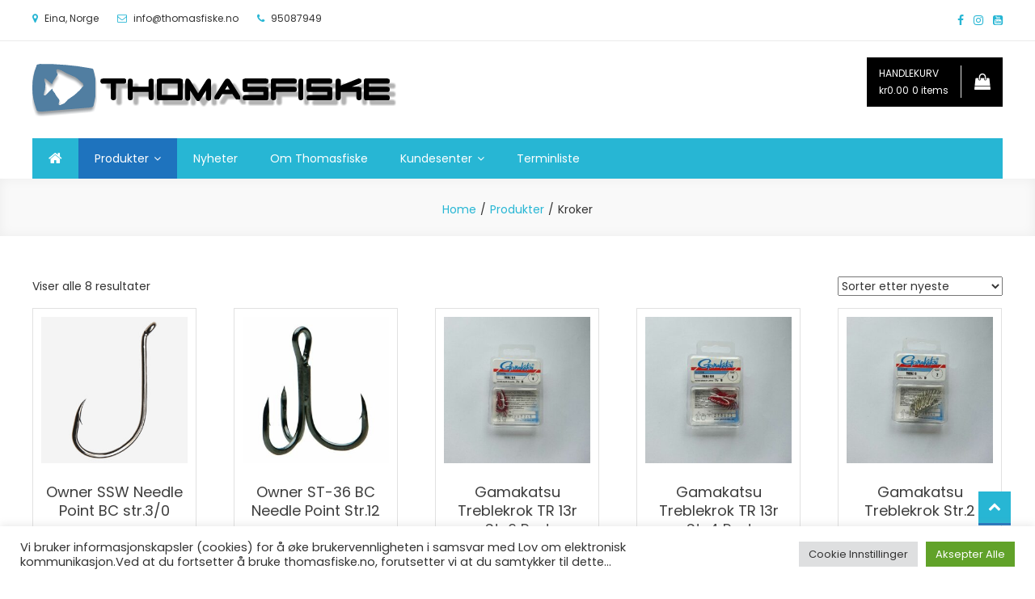

--- FILE ---
content_type: text/html; charset=UTF-8
request_url: https://thomasfiske.no/produktkategori/kroker/
body_size: 17086
content:
<!doctype html>
<html lang="nb-NO">
<head>
	<meta charset="UTF-8">
	<meta name="viewport" content="width=device-width, initial-scale=1">
	<link rel="profile" href="http://gmpg.org/xfn/11">

	<title>Kroker &#8211; thomasfiske.no</title>
<meta name='robots' content='max-image-preview:large' />
<script type="text/javascript">
/* <![CDATA[ */
window.koko_analytics = {"url":"https:\/\/thomasfiske.no\/koko-analytics-collect.php","site_url":"https:\/\/thomasfiske.no","post_id":0,"path":"\/produktkategori\/kroker\/","method":"cookie","use_cookie":true};
/* ]]> */
</script>
<link rel='dns-prefetch' href='//fonts.googleapis.com' />
<link rel="alternate" type="application/rss+xml" title="thomasfiske.no &raquo; strøm" href="https://thomasfiske.no/feed/" />
<link rel="alternate" type="application/rss+xml" title="thomasfiske.no &raquo; kommentarstrøm" href="https://thomasfiske.no/comments/feed/" />
<link rel="alternate" type="application/rss+xml" title="thomasfiske.no &raquo; Kroker Kategori Strøm" href="https://thomasfiske.no/produktkategori/kroker/feed/" />
<style id='wp-img-auto-sizes-contain-inline-css' type='text/css'>
img:is([sizes=auto i],[sizes^="auto," i]){contain-intrinsic-size:3000px 1500px}
/*# sourceURL=wp-img-auto-sizes-contain-inline-css */
</style>
<style id='wp-emoji-styles-inline-css' type='text/css'>

	img.wp-smiley, img.emoji {
		display: inline !important;
		border: none !important;
		box-shadow: none !important;
		height: 1em !important;
		width: 1em !important;
		margin: 0 0.07em !important;
		vertical-align: -0.1em !important;
		background: none !important;
		padding: 0 !important;
	}
/*# sourceURL=wp-emoji-styles-inline-css */
</style>
<style id='wp-block-library-inline-css' type='text/css'>
:root{--wp-block-synced-color:#7a00df;--wp-block-synced-color--rgb:122,0,223;--wp-bound-block-color:var(--wp-block-synced-color);--wp-editor-canvas-background:#ddd;--wp-admin-theme-color:#007cba;--wp-admin-theme-color--rgb:0,124,186;--wp-admin-theme-color-darker-10:#006ba1;--wp-admin-theme-color-darker-10--rgb:0,107,160.5;--wp-admin-theme-color-darker-20:#005a87;--wp-admin-theme-color-darker-20--rgb:0,90,135;--wp-admin-border-width-focus:2px}@media (min-resolution:192dpi){:root{--wp-admin-border-width-focus:1.5px}}.wp-element-button{cursor:pointer}:root .has-very-light-gray-background-color{background-color:#eee}:root .has-very-dark-gray-background-color{background-color:#313131}:root .has-very-light-gray-color{color:#eee}:root .has-very-dark-gray-color{color:#313131}:root .has-vivid-green-cyan-to-vivid-cyan-blue-gradient-background{background:linear-gradient(135deg,#00d084,#0693e3)}:root .has-purple-crush-gradient-background{background:linear-gradient(135deg,#34e2e4,#4721fb 50%,#ab1dfe)}:root .has-hazy-dawn-gradient-background{background:linear-gradient(135deg,#faaca8,#dad0ec)}:root .has-subdued-olive-gradient-background{background:linear-gradient(135deg,#fafae1,#67a671)}:root .has-atomic-cream-gradient-background{background:linear-gradient(135deg,#fdd79a,#004a59)}:root .has-nightshade-gradient-background{background:linear-gradient(135deg,#330968,#31cdcf)}:root .has-midnight-gradient-background{background:linear-gradient(135deg,#020381,#2874fc)}:root{--wp--preset--font-size--normal:16px;--wp--preset--font-size--huge:42px}.has-regular-font-size{font-size:1em}.has-larger-font-size{font-size:2.625em}.has-normal-font-size{font-size:var(--wp--preset--font-size--normal)}.has-huge-font-size{font-size:var(--wp--preset--font-size--huge)}.has-text-align-center{text-align:center}.has-text-align-left{text-align:left}.has-text-align-right{text-align:right}.has-fit-text{white-space:nowrap!important}#end-resizable-editor-section{display:none}.aligncenter{clear:both}.items-justified-left{justify-content:flex-start}.items-justified-center{justify-content:center}.items-justified-right{justify-content:flex-end}.items-justified-space-between{justify-content:space-between}.screen-reader-text{border:0;clip-path:inset(50%);height:1px;margin:-1px;overflow:hidden;padding:0;position:absolute;width:1px;word-wrap:normal!important}.screen-reader-text:focus{background-color:#ddd;clip-path:none;color:#444;display:block;font-size:1em;height:auto;left:5px;line-height:normal;padding:15px 23px 14px;text-decoration:none;top:5px;width:auto;z-index:100000}html :where(.has-border-color){border-style:solid}html :where([style*=border-top-color]){border-top-style:solid}html :where([style*=border-right-color]){border-right-style:solid}html :where([style*=border-bottom-color]){border-bottom-style:solid}html :where([style*=border-left-color]){border-left-style:solid}html :where([style*=border-width]){border-style:solid}html :where([style*=border-top-width]){border-top-style:solid}html :where([style*=border-right-width]){border-right-style:solid}html :where([style*=border-bottom-width]){border-bottom-style:solid}html :where([style*=border-left-width]){border-left-style:solid}html :where(img[class*=wp-image-]){height:auto;max-width:100%}:where(figure){margin:0 0 1em}html :where(.is-position-sticky){--wp-admin--admin-bar--position-offset:var(--wp-admin--admin-bar--height,0px)}@media screen and (max-width:600px){html :where(.is-position-sticky){--wp-admin--admin-bar--position-offset:0px}}

/*# sourceURL=wp-block-library-inline-css */
</style><link rel='stylesheet' id='wc-blocks-style-css' href='https://thomasfiske.no/wp-content/plugins/woocommerce/assets/client/blocks/wc-blocks.css?ver=wc-10.4.3' type='text/css' media='all' />
<style id='global-styles-inline-css' type='text/css'>
:root{--wp--preset--aspect-ratio--square: 1;--wp--preset--aspect-ratio--4-3: 4/3;--wp--preset--aspect-ratio--3-4: 3/4;--wp--preset--aspect-ratio--3-2: 3/2;--wp--preset--aspect-ratio--2-3: 2/3;--wp--preset--aspect-ratio--16-9: 16/9;--wp--preset--aspect-ratio--9-16: 9/16;--wp--preset--color--black: #000000;--wp--preset--color--cyan-bluish-gray: #abb8c3;--wp--preset--color--white: #ffffff;--wp--preset--color--pale-pink: #f78da7;--wp--preset--color--vivid-red: #cf2e2e;--wp--preset--color--luminous-vivid-orange: #ff6900;--wp--preset--color--luminous-vivid-amber: #fcb900;--wp--preset--color--light-green-cyan: #7bdcb5;--wp--preset--color--vivid-green-cyan: #00d084;--wp--preset--color--pale-cyan-blue: #8ed1fc;--wp--preset--color--vivid-cyan-blue: #0693e3;--wp--preset--color--vivid-purple: #9b51e0;--wp--preset--gradient--vivid-cyan-blue-to-vivid-purple: linear-gradient(135deg,rgb(6,147,227) 0%,rgb(155,81,224) 100%);--wp--preset--gradient--light-green-cyan-to-vivid-green-cyan: linear-gradient(135deg,rgb(122,220,180) 0%,rgb(0,208,130) 100%);--wp--preset--gradient--luminous-vivid-amber-to-luminous-vivid-orange: linear-gradient(135deg,rgb(252,185,0) 0%,rgb(255,105,0) 100%);--wp--preset--gradient--luminous-vivid-orange-to-vivid-red: linear-gradient(135deg,rgb(255,105,0) 0%,rgb(207,46,46) 100%);--wp--preset--gradient--very-light-gray-to-cyan-bluish-gray: linear-gradient(135deg,rgb(238,238,238) 0%,rgb(169,184,195) 100%);--wp--preset--gradient--cool-to-warm-spectrum: linear-gradient(135deg,rgb(74,234,220) 0%,rgb(151,120,209) 20%,rgb(207,42,186) 40%,rgb(238,44,130) 60%,rgb(251,105,98) 80%,rgb(254,248,76) 100%);--wp--preset--gradient--blush-light-purple: linear-gradient(135deg,rgb(255,206,236) 0%,rgb(152,150,240) 100%);--wp--preset--gradient--blush-bordeaux: linear-gradient(135deg,rgb(254,205,165) 0%,rgb(254,45,45) 50%,rgb(107,0,62) 100%);--wp--preset--gradient--luminous-dusk: linear-gradient(135deg,rgb(255,203,112) 0%,rgb(199,81,192) 50%,rgb(65,88,208) 100%);--wp--preset--gradient--pale-ocean: linear-gradient(135deg,rgb(255,245,203) 0%,rgb(182,227,212) 50%,rgb(51,167,181) 100%);--wp--preset--gradient--electric-grass: linear-gradient(135deg,rgb(202,248,128) 0%,rgb(113,206,126) 100%);--wp--preset--gradient--midnight: linear-gradient(135deg,rgb(2,3,129) 0%,rgb(40,116,252) 100%);--wp--preset--font-size--small: 13px;--wp--preset--font-size--medium: 20px;--wp--preset--font-size--large: 36px;--wp--preset--font-size--x-large: 42px;--wp--preset--spacing--20: 0.44rem;--wp--preset--spacing--30: 0.67rem;--wp--preset--spacing--40: 1rem;--wp--preset--spacing--50: 1.5rem;--wp--preset--spacing--60: 2.25rem;--wp--preset--spacing--70: 3.38rem;--wp--preset--spacing--80: 5.06rem;--wp--preset--shadow--natural: 6px 6px 9px rgba(0, 0, 0, 0.2);--wp--preset--shadow--deep: 12px 12px 50px rgba(0, 0, 0, 0.4);--wp--preset--shadow--sharp: 6px 6px 0px rgba(0, 0, 0, 0.2);--wp--preset--shadow--outlined: 6px 6px 0px -3px rgb(255, 255, 255), 6px 6px rgb(0, 0, 0);--wp--preset--shadow--crisp: 6px 6px 0px rgb(0, 0, 0);}:where(.is-layout-flex){gap: 0.5em;}:where(.is-layout-grid){gap: 0.5em;}body .is-layout-flex{display: flex;}.is-layout-flex{flex-wrap: wrap;align-items: center;}.is-layout-flex > :is(*, div){margin: 0;}body .is-layout-grid{display: grid;}.is-layout-grid > :is(*, div){margin: 0;}:where(.wp-block-columns.is-layout-flex){gap: 2em;}:where(.wp-block-columns.is-layout-grid){gap: 2em;}:where(.wp-block-post-template.is-layout-flex){gap: 1.25em;}:where(.wp-block-post-template.is-layout-grid){gap: 1.25em;}.has-black-color{color: var(--wp--preset--color--black) !important;}.has-cyan-bluish-gray-color{color: var(--wp--preset--color--cyan-bluish-gray) !important;}.has-white-color{color: var(--wp--preset--color--white) !important;}.has-pale-pink-color{color: var(--wp--preset--color--pale-pink) !important;}.has-vivid-red-color{color: var(--wp--preset--color--vivid-red) !important;}.has-luminous-vivid-orange-color{color: var(--wp--preset--color--luminous-vivid-orange) !important;}.has-luminous-vivid-amber-color{color: var(--wp--preset--color--luminous-vivid-amber) !important;}.has-light-green-cyan-color{color: var(--wp--preset--color--light-green-cyan) !important;}.has-vivid-green-cyan-color{color: var(--wp--preset--color--vivid-green-cyan) !important;}.has-pale-cyan-blue-color{color: var(--wp--preset--color--pale-cyan-blue) !important;}.has-vivid-cyan-blue-color{color: var(--wp--preset--color--vivid-cyan-blue) !important;}.has-vivid-purple-color{color: var(--wp--preset--color--vivid-purple) !important;}.has-black-background-color{background-color: var(--wp--preset--color--black) !important;}.has-cyan-bluish-gray-background-color{background-color: var(--wp--preset--color--cyan-bluish-gray) !important;}.has-white-background-color{background-color: var(--wp--preset--color--white) !important;}.has-pale-pink-background-color{background-color: var(--wp--preset--color--pale-pink) !important;}.has-vivid-red-background-color{background-color: var(--wp--preset--color--vivid-red) !important;}.has-luminous-vivid-orange-background-color{background-color: var(--wp--preset--color--luminous-vivid-orange) !important;}.has-luminous-vivid-amber-background-color{background-color: var(--wp--preset--color--luminous-vivid-amber) !important;}.has-light-green-cyan-background-color{background-color: var(--wp--preset--color--light-green-cyan) !important;}.has-vivid-green-cyan-background-color{background-color: var(--wp--preset--color--vivid-green-cyan) !important;}.has-pale-cyan-blue-background-color{background-color: var(--wp--preset--color--pale-cyan-blue) !important;}.has-vivid-cyan-blue-background-color{background-color: var(--wp--preset--color--vivid-cyan-blue) !important;}.has-vivid-purple-background-color{background-color: var(--wp--preset--color--vivid-purple) !important;}.has-black-border-color{border-color: var(--wp--preset--color--black) !important;}.has-cyan-bluish-gray-border-color{border-color: var(--wp--preset--color--cyan-bluish-gray) !important;}.has-white-border-color{border-color: var(--wp--preset--color--white) !important;}.has-pale-pink-border-color{border-color: var(--wp--preset--color--pale-pink) !important;}.has-vivid-red-border-color{border-color: var(--wp--preset--color--vivid-red) !important;}.has-luminous-vivid-orange-border-color{border-color: var(--wp--preset--color--luminous-vivid-orange) !important;}.has-luminous-vivid-amber-border-color{border-color: var(--wp--preset--color--luminous-vivid-amber) !important;}.has-light-green-cyan-border-color{border-color: var(--wp--preset--color--light-green-cyan) !important;}.has-vivid-green-cyan-border-color{border-color: var(--wp--preset--color--vivid-green-cyan) !important;}.has-pale-cyan-blue-border-color{border-color: var(--wp--preset--color--pale-cyan-blue) !important;}.has-vivid-cyan-blue-border-color{border-color: var(--wp--preset--color--vivid-cyan-blue) !important;}.has-vivid-purple-border-color{border-color: var(--wp--preset--color--vivid-purple) !important;}.has-vivid-cyan-blue-to-vivid-purple-gradient-background{background: var(--wp--preset--gradient--vivid-cyan-blue-to-vivid-purple) !important;}.has-light-green-cyan-to-vivid-green-cyan-gradient-background{background: var(--wp--preset--gradient--light-green-cyan-to-vivid-green-cyan) !important;}.has-luminous-vivid-amber-to-luminous-vivid-orange-gradient-background{background: var(--wp--preset--gradient--luminous-vivid-amber-to-luminous-vivid-orange) !important;}.has-luminous-vivid-orange-to-vivid-red-gradient-background{background: var(--wp--preset--gradient--luminous-vivid-orange-to-vivid-red) !important;}.has-very-light-gray-to-cyan-bluish-gray-gradient-background{background: var(--wp--preset--gradient--very-light-gray-to-cyan-bluish-gray) !important;}.has-cool-to-warm-spectrum-gradient-background{background: var(--wp--preset--gradient--cool-to-warm-spectrum) !important;}.has-blush-light-purple-gradient-background{background: var(--wp--preset--gradient--blush-light-purple) !important;}.has-blush-bordeaux-gradient-background{background: var(--wp--preset--gradient--blush-bordeaux) !important;}.has-luminous-dusk-gradient-background{background: var(--wp--preset--gradient--luminous-dusk) !important;}.has-pale-ocean-gradient-background{background: var(--wp--preset--gradient--pale-ocean) !important;}.has-electric-grass-gradient-background{background: var(--wp--preset--gradient--electric-grass) !important;}.has-midnight-gradient-background{background: var(--wp--preset--gradient--midnight) !important;}.has-small-font-size{font-size: var(--wp--preset--font-size--small) !important;}.has-medium-font-size{font-size: var(--wp--preset--font-size--medium) !important;}.has-large-font-size{font-size: var(--wp--preset--font-size--large) !important;}.has-x-large-font-size{font-size: var(--wp--preset--font-size--x-large) !important;}
/*# sourceURL=global-styles-inline-css */
</style>

<style id='classic-theme-styles-inline-css' type='text/css'>
/*! This file is auto-generated */
.wp-block-button__link{color:#fff;background-color:#32373c;border-radius:9999px;box-shadow:none;text-decoration:none;padding:calc(.667em + 2px) calc(1.333em + 2px);font-size:1.125em}.wp-block-file__button{background:#32373c;color:#fff;text-decoration:none}
/*# sourceURL=/wp-includes/css/classic-themes.min.css */
</style>
<link rel='stylesheet' id='cookie-law-info-css' href='https://thomasfiske.no/wp-content/plugins/cookie-law-info/legacy/public/css/cookie-law-info-public.css?ver=3.3.9.1' type='text/css' media='all' />
<link rel='stylesheet' id='cookie-law-info-gdpr-css' href='https://thomasfiske.no/wp-content/plugins/cookie-law-info/legacy/public/css/cookie-law-info-gdpr.css?ver=3.3.9.1' type='text/css' media='all' />
<link rel='stylesheet' id='advanced-flat-rate-shipping-for-woocommerce-css' href='https://thomasfiske.no/wp-content/plugins/woo-extra-flat-rate/public/css/advanced-flat-rate-shipping-for-woocommerce-public.css?ver=v4.4.3' type='text/css' media='all' />
<link rel='stylesheet' id='font-awesome-min-css' href='https://thomasfiske.no/wp-content/plugins/woo-extra-flat-rate/public/css/font-awesome.min.css?ver=v4.4.3' type='text/css' media='all' />
<link rel='stylesheet' id='woocommerce-layout-css' href='https://thomasfiske.no/wp-content/plugins/woocommerce/assets/css/woocommerce-layout.css?ver=10.4.3' type='text/css' media='all' />
<link rel='stylesheet' id='woocommerce-smallscreen-css' href='https://thomasfiske.no/wp-content/plugins/woocommerce/assets/css/woocommerce-smallscreen.css?ver=10.4.3' type='text/css' media='only screen and (max-width: 768px)' />
<link rel='stylesheet' id='woocommerce-general-css' href='https://thomasfiske.no/wp-content/plugins/woocommerce/assets/css/woocommerce.css?ver=10.4.3' type='text/css' media='all' />
<style id='woocommerce-inline-inline-css' type='text/css'>
.woocommerce form .form-row .required { visibility: visible; }
/*# sourceURL=woocommerce-inline-inline-css */
</style>
<link rel='stylesheet' id='easy-store-fonts-css' href='https://fonts.googleapis.com/css?family=Poppins%3A400%2C700%2C900&#038;subset=latin%2Clatin-ext' type='text/css' media='all' />
<link rel='stylesheet' id='lightslider-styles-css' href='https://thomasfiske.no/wp-content/themes/easy-store/assets/library/lightslider/css/lightslider.css?ver=1.1.6' type='text/css' media='all' />
<link rel='stylesheet' id='custom-scrollbar-styles-css' href='https://thomasfiske.no/wp-content/themes/easy-store/assets/library/custom-scrollbar/jquery.mCustomScrollbar.min.css?ver=1.0.0' type='text/css' media='all' />
<link rel='stylesheet' id='font-awesome-css' href='https://thomasfiske.no/wp-content/themes/easy-store/assets/library/font-awesome/css/font-awesome.min.css?ver=4.7.0' type='text/css' media='all' />
<link rel='stylesheet' id='easy-store-style-css' href='https://thomasfiske.no/wp-content/themes/easy-store/style.css?ver=1.2.3' type='text/css' media='all' />
<link rel='stylesheet' id='easy-store-responsive-style-css' href='https://thomasfiske.no/wp-content/themes/easy-store/assets/css/es-responsive.css?ver=1.0.0' type='text/css' media='all' />
<link rel='stylesheet' id='easy-store-woocommerce-style-css' href='https://thomasfiske.no/wp-content/themes/easy-store/woocommerce.css?ver=6.9' type='text/css' media='all' />
<style id='easy-store-woocommerce-style-inline-css' type='text/css'>
@font-face {
				font-family: "star";
				src: url("https://thomasfiske.no/wp-content/plugins/woocommerce/assets/fonts/star.eot");
				src: url("https://thomasfiske.no/wp-content/plugins/woocommerce/assets/fonts/star.eot?#iefix") format("embedded-opentype"),
					url("https://thomasfiske.no/wp-content/plugins/woocommerce/assets/fonts/star.woff") format("woff"),
					url("https://thomasfiske.no/wp-content/plugins/woocommerce/assets/fonts/star.ttf") format("truetype"),
					url("https://thomasfiske.no/wp-content/plugins/woocommerce/assets/fonts/star.svg#star") format("svg");
				font-weight: normal;
				font-style: normal;
			}
/*# sourceURL=easy-store-woocommerce-style-inline-css */
</style>
<link rel='stylesheet' id='wc-custom-add-to-cart-css' href='https://thomasfiske.no/wp-content/plugins/woo-custom-add-to-cart-button/assets/css/wc-custom-add-to-cart.min.css?ver=1.2.6' type='text/css' media='all' />
<script type="text/javascript" src="https://thomasfiske.no/wp-includes/js/jquery/jquery.min.js?ver=3.7.1" id="jquery-core-js"></script>
<script type="text/javascript" src="https://thomasfiske.no/wp-includes/js/jquery/jquery-migrate.min.js?ver=3.4.1" id="jquery-migrate-js"></script>
<script type="text/javascript" id="cookie-law-info-js-extra">
/* <![CDATA[ */
var Cli_Data = {"nn_cookie_ids":[],"cookielist":[],"non_necessary_cookies":[],"ccpaEnabled":"","ccpaRegionBased":"","ccpaBarEnabled":"","strictlyEnabled":["necessary","obligatoire"],"ccpaType":"gdpr","js_blocking":"1","custom_integration":"","triggerDomRefresh":"","secure_cookies":""};
var cli_cookiebar_settings = {"animate_speed_hide":"500","animate_speed_show":"500","background":"#FFF","border":"#b1a6a6c2","border_on":"","button_1_button_colour":"#61a229","button_1_button_hover":"#4e8221","button_1_link_colour":"#fff","button_1_as_button":"1","button_1_new_win":"","button_2_button_colour":"#333","button_2_button_hover":"#292929","button_2_link_colour":"#444","button_2_as_button":"","button_2_hidebar":"","button_3_button_colour":"#dedfe0","button_3_button_hover":"#b2b2b3","button_3_link_colour":"#333333","button_3_as_button":"1","button_3_new_win":"","button_4_button_colour":"#dedfe0","button_4_button_hover":"#b2b2b3","button_4_link_colour":"#333333","button_4_as_button":"1","button_7_button_colour":"#61a229","button_7_button_hover":"#4e8221","button_7_link_colour":"#fff","button_7_as_button":"1","button_7_new_win":"","font_family":"inherit","header_fix":"","notify_animate_hide":"1","notify_animate_show":"","notify_div_id":"#cookie-law-info-bar","notify_position_horizontal":"right","notify_position_vertical":"bottom","scroll_close":"","scroll_close_reload":"","accept_close_reload":"","reject_close_reload":"","showagain_tab":"","showagain_background":"#fff","showagain_border":"#000","showagain_div_id":"#cookie-law-info-again","showagain_x_position":"100px","text":"#333333","show_once_yn":"","show_once":"10000","logging_on":"","as_popup":"","popup_overlay":"1","bar_heading_text":"","cookie_bar_as":"banner","popup_showagain_position":"bottom-right","widget_position":"left"};
var log_object = {"ajax_url":"https://thomasfiske.no/wp-admin/admin-ajax.php"};
//# sourceURL=cookie-law-info-js-extra
/* ]]> */
</script>
<script type="text/javascript" src="https://thomasfiske.no/wp-content/plugins/cookie-law-info/legacy/public/js/cookie-law-info-public.js?ver=3.3.9.1" id="cookie-law-info-js"></script>
<script type="text/javascript" src="https://thomasfiske.no/wp-content/plugins/woo-extra-flat-rate/public/js/advanced-flat-rate-shipping-for-woocommerce-public.js?ver=v4.4.3" id="advanced-flat-rate-shipping-for-woocommerce-js"></script>
<script type="text/javascript" src="https://thomasfiske.no/wp-content/plugins/woocommerce/assets/js/jquery-blockui/jquery.blockUI.min.js?ver=2.7.0-wc.10.4.3" id="wc-jquery-blockui-js" defer="defer" data-wp-strategy="defer"></script>
<script type="text/javascript" src="https://thomasfiske.no/wp-content/plugins/woocommerce/assets/js/js-cookie/js.cookie.min.js?ver=2.1.4-wc.10.4.3" id="wc-js-cookie-js" defer="defer" data-wp-strategy="defer"></script>
<script type="text/javascript" id="woocommerce-js-extra">
/* <![CDATA[ */
var woocommerce_params = {"ajax_url":"/wp-admin/admin-ajax.php","wc_ajax_url":"/?wc-ajax=%%endpoint%%","i18n_password_show":"Vis passord","i18n_password_hide":"Skjul passord"};
//# sourceURL=woocommerce-js-extra
/* ]]> */
</script>
<script type="text/javascript" src="https://thomasfiske.no/wp-content/plugins/woocommerce/assets/js/frontend/woocommerce.min.js?ver=10.4.3" id="woocommerce-js" defer="defer" data-wp-strategy="defer"></script>
<link rel="https://api.w.org/" href="https://thomasfiske.no/wp-json/" /><link rel="alternate" title="JSON" type="application/json" href="https://thomasfiske.no/wp-json/wp/v2/product_cat/73" /><link rel="EditURI" type="application/rsd+xml" title="RSD" href="https://thomasfiske.no/xmlrpc.php?rsd" />
<meta name="generator" content="WordPress 6.9" />
<meta name="generator" content="WooCommerce 10.4.3" />
	<noscript><style>.woocommerce-product-gallery{ opacity: 1 !important; }</style></noscript>
	<style>
                .button.add_to_cart_button, .single_add_to_cart_button,
        .button.product_type_variable, .button.product_type_grouped,
        .button.product_type_simple, .button.product_type_external,
        .wc-block-components-product-button__button {
                    background-color: #0dc8e5!important;
                }
            </style><style>
                .button.add_to_cart_button, .single_add_to_cart_button,
        .button.product_type_variable, .button.product_type_grouped,
        .button.product_type_simple, .button.product_type_external,
        .wc-block-components-product-button__button {
                    color: #000000!important; 
                }
            </style>		<style type="text/css">
					.site-title,
			.site-description {
				position: absolute;
				clip: rect(1px, 1px, 1px, 1px);
			}
				</style>
		<link rel="icon" href="https://thomasfiske.no/wp-content/uploads/2021/01/cropped-favicon-32x32.png" sizes="32x32" />
<link rel="icon" href="https://thomasfiske.no/wp-content/uploads/2021/01/cropped-favicon-192x192.png" sizes="192x192" />
<link rel="apple-touch-icon" href="https://thomasfiske.no/wp-content/uploads/2021/01/cropped-favicon-180x180.png" />
<meta name="msapplication-TileImage" content="https://thomasfiske.no/wp-content/uploads/2021/01/cropped-favicon-270x270.png" />
		<style type="text/css" id="wp-custom-css">
			.woocommerce-page .page-title {

 display: none;

}

#.site-info{
display:none;
}
		</style>
		<!--Easy Store CSS -->
<style type="text/css">
.edit-link .post-edit-link,.reply .comment-reply-link,.widget_search .search-submit,.widget_search .search-submit,.woocommerce .price-cart:after,.woocommerce ul.products li.product .price-cart .button:hover,.woocommerce .widget_price_filter .ui-slider .ui-slider-range,.woocommerce .widget_price_filter .ui-slider .ui-slider-handle,.woocommerce .widget_price_filter .price_slider_wrapper .ui-widget-content,.woocommerce #respond input#submit:hover,.woocommerce a.button:hover,.woocommerce button.button:hover,.woocommerce input.button:hover,.woocommerce #respond input#submit.alt:hover,.woocommerce a.button.alt:hover,.woocommerce button.button.alt:hover,.woocommerce input.button.alt:hover,.woocommerce .added_to_cart.wc-forward:hover,.woocommerce ul.products li.product .onsale,.woocommerce span.onsale,.woocommerce #respond input#submit.alt.disabled,.woocommerce #respond input#submit.alt.disabled:hover,.woocommerce #respond input#submit.alt:disabled,.woocommerce #respond input#submit.alt:disabled:hover,.woocommerce #respond input#submit.alt[disabled]:disabled,.woocommerce #respond input#submit.alt[disabled]:disabled:hover,.woocommerce a.button.alt.disabled,.woocommerce a.button.alt.disabled:hover,.woocommerce a.button.alt:disabled,.woocommerce a.button.alt:disabled:hover,.woocommerce a.button.alt[disabled]:disabled,.woocommerce a.button.alt[disabled]:disabled:hover,.woocommerce button.button.alt.disabled,.woocommerce button.button.alt.disabled:hover,.woocommerce button.button.alt:disabled,.woocommerce button.button.alt:disabled:hover,.woocommerce button.button.alt[disabled]:disabled,.woocommerce button.button.alt[disabled]:disabled:hover,.woocommerce input.button.alt.disabled,.woocommerce input.button.alt.disabled:hover,.woocommerce input.button.alt:disabled,.woocommerce input.button.alt:disabled:hover,.woocommerce input.button.alt[disabled]:disabled,.woocommerce input.button.alt[disabled]:disabled:hover,.woocommerce-info,.woocommerce-noreviews,p.no-comments,#masthead .site-header-cart .cart-con.tents:hover,.es-main-menu-wrapper .mt-container,#site-navigation ul.sub-menu,#site-navigation ul.children,.easy_store_slider .es-slide-btn a:hover,.woocommerce-active .es-product-buttons-wrap a:hover,.woocommerce-active ul.products li.product .button:hover,.easy_store_testimonials .es-single-wrap .image-holder::after,.easy_store_testimonials .lSSlideOuter .lSPager.lSpg >li:hover a,.easy_store_testimonials .lSSlideOuter .lSPager.lSpg >li.active a,.cta-btn-wrap a,.main-post-wrap .post-date-wrap,.list-posts-wrap .post-date-wrap,.entry-content-wrapper .post-date-wrap,.widget .tagcloud a:hover,#es-scrollup,.easy_store_social_media a,.is-sticky .es-main-menu-wrapper,#masthead .site-header-cart .cart-contents:hover,.woocommerce-store-notice.demo_store,.wp-block-search .wp-block-search__button:hover,.widget_tag_cloud .tagcloud a:hover,.widget.widget_tag_cloud a:hover{background:#27B6D4}a,.entry-footer a:hover,.comment-author .fn .url:hover,.commentmetadata .comment-edit-link,#cancel-comment-reply-link,#cancel-comment-reply-link:before,.logged-in-as a,.widget a:hover,.widget a:hover::before,.widget li:hover::before,.woocommerce .woocommerce-message:before,.woocommerce div.product p.price ins,.woocommerce div.product span.price ins,.woocommerce div.product p.price del,.woocommerce .woocommerce-info:before,.woocommerce .star-rating span::before,.woocommerce-account .woocommerce .woocommerce-MyAccount-navigation ul a:hover,.woocommerce-account .woocommerce .woocommerce-MyAccount-navigation ul li.is-active a:hover,.es-top-header-wrap .item-icon,.promo-items-wrapper .item-icon-wrap,.main-post-wrap .blog-content-wrapper .news-title a:hover,.list-posts-wrap .blog-content-wrapper .news-title a:hover,.entry-content-wrapper .entry-title a:hover,.blog-content-wrapper .post-meta span:hover,.blog-content-wrapper .post-meta span a:hover,.entry-content-wrapper .post-meta span:hover,.entry-content-wrapper .post-meta span a:hover,#footer-navigation ul li a:hover,.custom-header .breadcrumb-trail.breadcrumbs ul li a,.es-product-title-wrap a:hover .woocommerce-loop-product__title,.woocommerce-account .woocommerce .woocommerce-MyAccount-navigation ul .is-active a,.loginout{color:#27B6D4}.navigation .nav-links a,.bttn,button,input[type='button'],input[type='reset'],input[type='submit'],.widget_search .search-submit,.woocommerce form .form-row.woocommerce-validated .select2-container,.woocommerce form .form-row.woocommerce-validated input.input-text,.woocommerce form .form-row.woocommerce-validated select,.tagcloud a:hover,.widget_tag_cloud .tagcloud a:hover,.widget.widget_tag_cloud a:hover{border-color:#27B6D4}.comment-list .comment-body{border-top-color:#27B6D4}@media (max-width:768px){.es-main-menu-wrapper #site-navigation{background:#27B6D4}}.navigation .nav-links a:hover,.bttn:hover,button,input[type='button']:hover,input[type='reset']:hover,input[type='submit']:hover,.home .es-home-icon a,.es-home-icon a:hover,#site-navigation ul li.current-menu-item>a,#site-navigation ul li:hover>a,#site-navigation ul li.current_page_ancestor>a,#site-navigation ul li.current_page_item>a,#site-navigation ul li.current-menu-ancestor>a,#site-navigation ul li.focus>a,.es-wishlist-btn,.es-slide-btn a,.es-slider-section .lSAction a:hover,.easy_store_featured_products .carousel-nav-action .carousel-controls:hover,.woocommerce span.onsale,.woocommerce ul.products li.product .onsale,.es-product-buttons-wrap a.add_to_wishlist:hover,.easy_store_call_to_action .cta-btn-wrap a:hover,.easy_store_social_media a:hover,.single-product .add_to_wishlist.single_add_to_wishlist,body:not(.woocommerce-block-theme-has-button-styles) .wc-block-components-button:not(.is-link):hover{background:#1e73be}a:hover,a:focus,a:active,.woocommerce .price_label,.woocommerce.single-product div.product .price,.easy_store_advance_product_search .woocommerce-product-search .searchsubmit:hover,.price,.woocommerce ul.products li.product .price,.easy_store_categories_collection .es-coll-link,.easy_store_testimonials .es-single-wrap .post-author,.cta-content span,.custom-header .breadcrumb-trail.breadcrumbs ul li a:hover,.loginout:hover{color:#1e73be}.navigation .nav-links a:hover,.bttn:hover,button,input[type='button']:hover,input[type='reset']:hover,input[type='submit']:hover,.easy_store_featured_products .carousel-nav-action .carousel-controls:hover{border-color:#1e73be}@media (max-width:768px){.es-main-menu-wrapper .menu-toggle:hover{background:#1e73be}}#es-scrollup{border-bottom-color:#1e73be}
</style><link rel='stylesheet' id='cookie-law-info-table-css' href='https://thomasfiske.no/wp-content/plugins/cookie-law-info/legacy/public/css/cookie-law-info-table.css?ver=3.3.9.1' type='text/css' media='all' />
</head>

<body class="archive tax-product_cat term-kroker term-73 wp-custom-logo wp-theme-easy-store theme-easy-store woocommerce woocommerce-page woocommerce-no-js hfeed no-sidebar fullwidth-layout woocommerce-active">
<a class="skip-link screen-reader-text" href="#content">Skip to content</a>
	<div id="page" class="site">
	<div class="es-top-header-wrap es-clearfix"><div class="mt-container"><div class="es-top-left-section-wrapper"><div class="es-items-wrapper">		                    <div class="item-icon-info-wrap">                       
		                        <span class="item-icon"><i class="fa fa-map-marker"></i></span>                        
		                        <span class="item-info">Eina, Norge</span>
		                    </div><!-- .item-icon-info-wrap -->
		        		                    <div class="item-icon-info-wrap">                       
		                        <span class="item-icon"><i class="fa fa-envelope-o"></i></span>                        
		                        <span class="item-info">info@thomasfiske.no</span>
		                    </div><!-- .item-icon-info-wrap -->
		        		                    <div class="item-icon-info-wrap">                       
		                        <span class="item-icon"><i class="fa fa-phone"></i></span>                        
		                        <span class="item-info">95087949</span>
		                    </div><!-- .item-icon-info-wrap -->
		        </div><!-- .es-items-wrapper --></div><!-- .es-top-left-section-wrapper -->			<div class="es-top-right-section-wrapper">
				<div class="es-social-icons-wrapper"><span class="social-link"><a href="https://www.facebook.com/www.thomasfiske.no/" target="_blank"><i class="fa fa-facebook-f"></i></a></span><span class="social-link"><a href="https://www.instagram.com/thomasfiske/" target="_blank"><i class="fa fa-instagram"></i></a></span><span class="social-link"><a href="https://www.youtube.com/channel/UCrDA_Q-sa1E23hhjv7NihJw" target="_blank"><i class="fa fa-youtube-square"></i></a></span></div><!-- .es-social-icons-wrapper -->			</div><!-- .es-top-right-section-wrapper -->
	</div><!-- .mt-container --></div><!-- .es-top-header-wrap --><header id="masthead" class="site-header"><div class="es-header-logo-wrapper es-clearfix"><div class="mt-container">			<div class="site-branding">
				<a href="https://thomasfiske.no/" class="custom-logo-link" rel="home"><img width="462" height="80" src="https://thomasfiske.no/wp-content/uploads/2018/10/cropped-cropped-TF-1.png" class="custom-logo" alt="thomasfiske.no" decoding="async" srcset="https://thomasfiske.no/wp-content/uploads/2018/10/cropped-cropped-TF-1.png 462w, https://thomasfiske.no/wp-content/uploads/2018/10/cropped-cropped-TF-1-416x72.png 416w, https://thomasfiske.no/wp-content/uploads/2018/10/cropped-cropped-TF-1-300x52.png 300w" sizes="(max-width: 462px) 100vw, 462px" /></a>					<p class="site-title"><a href="https://thomasfiske.no/" rel="home">thomasfiske.no</a></p>
							</div><!-- .site-branding -->
	<div class="es-header-area-cart-wrapper">			<ul id="site-header-cart" class="site-header-cart">
				<li class="">
								<a class="cart-contents es-clearfix" href="https://thomasfiske.no/handlekurv/" title="View your shopping cart">
				<span class="es-cart-meta-wrap">
					<span class="cart-title-wrap">
						<span class="cart-title">Handlekurv</span>
						<span class="amount">&#107;&#114;0.00</span>
						<span class="count">0 items</span>
					</span>
					<span class="cart-icon"><i class="fa fa-shopping-bag"></i></span>
				</span><!-- .es-cart-meta-wrap -->
			</a>
					</li>
				<li>
					<div class="widget woocommerce widget_shopping_cart"><h2 class="widgettitle">cart widget</h2><div class="widget_shopping_cart_content"></div></div>				</li>
			</ul>
		</div><!-- .es-header-area-wrapper --></div><!-- .mt-container --></div><!-- .es-header-logo-wrapper -->			<div class="es-main-menu-wrapper">
				<div class="mt-container">
					<div class="es-home-icon">
						<a href="https://thomasfiske.no/" rel="home"> <i class="fa fa-home"> </i> </a>
					</div><!-- .np-home-icon -->
					<div class="mt-header-menu-wrap">
	                	<a href="javascript:void(0)" class="menu-toggle hide"> <i class="fa fa-navicon"> </i> </a>
						<nav id="site-navigation" class="main-navigation" role="navigation">
							<div class="menu-hjem-container"><ul id="primary-menu" class="menu"><li id="menu-item-72" class="menu-item menu-item-type-post_type menu-item-object-page menu-item-home current-menu-ancestor current_page_ancestor menu-item-has-children menu-item-72"><a href="https://thomasfiske.no/">Produkter</a>
<ul class="sub-menu">
	<li id="menu-item-1479" class="menu-item menu-item-type-taxonomy menu-item-object-product_cat current-menu-ancestor current-menu-parent menu-item-has-children menu-item-1479"><a href="https://thomasfiske.no/produktkategori/predatorfiske/">Predatorfiske</a>
	<ul class="sub-menu">
		<li id="menu-item-2386" class="menu-item menu-item-type-taxonomy menu-item-object-product_cat menu-item-2386"><a href="https://thomasfiske.no/produktkategori/predatorfiske/duo-predatorfiske/">Duo</a></li>
		<li id="menu-item-2569" class="menu-item menu-item-type-taxonomy menu-item-object-product_cat menu-item-2569"><a href="https://thomasfiske.no/produktkategori/predatorfiske/wolfcreek/">Wolfcreek</a></li>
		<li id="menu-item-2518" class="menu-item menu-item-type-taxonomy menu-item-object-product_cat menu-item-2518"><a href="https://thomasfiske.no/produktkategori/predatorfiske/illex/">Illex</a></li>
		<li id="menu-item-2534" class="menu-item menu-item-type-taxonomy menu-item-object-product_cat menu-item-2534"><a href="https://thomasfiske.no/produktkategori/predatorfiske/gunki/">Gunki</a></li>
		<li id="menu-item-1527" class="menu-item menu-item-type-taxonomy menu-item-object-product_cat menu-item-1527"><a href="https://thomasfiske.no/produktkategori/predatorfiske/softbaits/">Softbaits</a></li>
		<li id="menu-item-1573" class="menu-item menu-item-type-taxonomy menu-item-object-product_cat menu-item-1573"><a href="https://thomasfiske.no/produktkategori/predatorfiske/soft-tilbehor/">Softbaits Tilbehør</a></li>
		<li id="menu-item-3369" class="menu-item menu-item-type-taxonomy menu-item-object-product_cat current-menu-item menu-item-3369"><a href="https://thomasfiske.no/produktkategori/kroker/" aria-current="page">Kroker</a></li>
		<li id="menu-item-1531" class="menu-item menu-item-type-taxonomy menu-item-object-product_cat menu-item-1531"><a href="https://thomasfiske.no/produktkategori/predatorfiske/jigghoder/">Jigghoder</a></li>
	</ul>
</li>
	<li id="menu-item-1248" class="menu-item menu-item-type-taxonomy menu-item-object-product_cat menu-item-1248"><a href="https://thomasfiske.no/produktkategori/trolling/">Trolling</a></li>
	<li id="menu-item-1021" class="menu-item menu-item-type-taxonomy menu-item-object-product_cat menu-item-has-children menu-item-1021"><a href="https://thomasfiske.no/produktkategori/isfiske/">Isfiske</a>
	<ul class="sub-menu">
		<li id="menu-item-252" class="menu-item menu-item-type-taxonomy menu-item-object-product_cat menu-item-252"><a href="https://thomasfiske.no/produktkategori/isfiske/mormyshka/">Mormyshka</a></li>
		<li id="menu-item-3090" class="menu-item menu-item-type-taxonomy menu-item-object-product_cat menu-item-3090"><a href="https://thomasfiske.no/produktkategori/isfiske/mormyshka-sport/">Mormyshka Sport</a></li>
		<li id="menu-item-258" class="menu-item menu-item-type-taxonomy menu-item-object-product_cat menu-item-258"><a href="https://thomasfiske.no/produktkategori/isfiske/limkrok/">Trekrok</a></li>
		<li id="menu-item-254" class="menu-item menu-item-type-taxonomy menu-item-object-product_cat menu-item-254"><a href="https://thomasfiske.no/produktkategori/isfiske/lokkemeitekrok/">lokkemeitekrok</a></li>
		<li id="menu-item-233" class="menu-item menu-item-type-taxonomy menu-item-object-product_cat menu-item-233"><a href="https://thomasfiske.no/produktkategori/isfiske/pilker/">Pilker</a></li>
		<li id="menu-item-597" class="menu-item menu-item-type-taxonomy menu-item-object-product_cat menu-item-597"><a href="https://thomasfiske.no/produktkategori/isfiske/balansepilker/">Balansepilker</a></li>
		<li id="menu-item-2145" class="menu-item menu-item-type-taxonomy menu-item-object-product_cat menu-item-2145"><a href="https://thomasfiske.no/produktkategori/isfiske/isfiske-jigg/">Isfiske Jigghode</a></li>
		<li id="menu-item-255" class="menu-item menu-item-type-taxonomy menu-item-object-product_cat menu-item-255"><a href="https://thomasfiske.no/produktkategori/isfiske/nappindikatorer/">Nappindikatorer</a></li>
		<li id="menu-item-256" class="menu-item menu-item-type-taxonomy menu-item-object-product_cat menu-item-256"><a href="https://thomasfiske.no/produktkategori/isfiske/pilkesttikker/">Pilkestikker</a></li>
		<li id="menu-item-1428" class="menu-item menu-item-type-taxonomy menu-item-object-product_cat menu-item-1428"><a href="https://thomasfiske.no/produktkategori/isfiske/pilkesett/">Pilkesett</a></li>
		<li id="menu-item-3464" class="menu-item menu-item-type-taxonomy menu-item-object-product_cat menu-item-3464"><a href="https://thomasfiske.no/produktkategori/isfiske/agn-isfiske/">Agn</a></li>
		<li id="menu-item-253" class="menu-item menu-item-type-taxonomy menu-item-object-product_cat menu-item-253"><a href="https://thomasfiske.no/produktkategori/isfiske/isfiske-tilbehor/">Isfiske Tilbehør</a></li>
	</ul>
</li>
	<li id="menu-item-1033" class="menu-item menu-item-type-taxonomy menu-item-object-product_cat menu-item-1033"><a href="https://thomasfiske.no/produktkategori/isbor/">Isbor</a></li>
	<li id="menu-item-234" class="menu-item menu-item-type-taxonomy menu-item-object-product_cat menu-item-has-children menu-item-234"><a href="https://thomasfiske.no/produktkategori/sene/">Fiskesene</a>
	<ul class="sub-menu">
		<li id="menu-item-2999" class="menu-item menu-item-type-taxonomy menu-item-object-product_cat menu-item-2999"><a href="https://thomasfiske.no/produktkategori/sene/reflo/">Reflo</a></li>
		<li id="menu-item-3914" class="menu-item menu-item-type-taxonomy menu-item-object-product_cat menu-item-3914"><a href="https://thomasfiske.no/produktkategori/sene/intech/">Intech</a></li>
		<li id="menu-item-239" class="menu-item menu-item-type-taxonomy menu-item-object-product_cat menu-item-239"><a href="https://thomasfiske.no/produktkategori/sene/stroft-gtm/">Stroft GTM</a></li>
		<li id="menu-item-310" class="menu-item menu-item-type-taxonomy menu-item-object-product_cat menu-item-310"><a href="https://thomasfiske.no/produktkategori/sene/stroft-fluor/">Stroft Fluor</a></li>
		<li id="menu-item-939" class="menu-item menu-item-type-taxonomy menu-item-object-product_cat menu-item-939"><a href="https://thomasfiske.no/produktkategori/sene/sensas-fluorocarbon/">Sensas Fluorocarbon</a></li>
		<li id="menu-item-3737" class="menu-item menu-item-type-taxonomy menu-item-object-product_cat menu-item-3737"><a href="https://thomasfiske.no/produktkategori/sene/avani/">Avani</a></li>
	</ul>
</li>
	<li id="menu-item-2597" class="menu-item menu-item-type-taxonomy menu-item-object-product_cat menu-item-2597"><a href="https://thomasfiske.no/produktkategori/stenger/">Fiskestenger</a></li>
	<li id="menu-item-815" class="menu-item menu-item-type-taxonomy menu-item-object-product_cat menu-item-has-children menu-item-815"><a href="https://thomasfiske.no/produktkategori/meite/">Meite</a>
	<ul class="sub-menu">
		<li id="menu-item-2572" class="menu-item menu-item-type-taxonomy menu-item-object-product_cat menu-item-2572"><a href="https://thomasfiske.no/produktkategori/meite/meitetilbehor/">Meitetilbehør</a></li>
		<li id="menu-item-951" class="menu-item menu-item-type-taxonomy menu-item-object-product_cat menu-item-951"><a href="https://thomasfiske.no/produktkategori/meite/catapult/">Catapult</a></li>
		<li id="menu-item-2822" class="menu-item menu-item-type-taxonomy menu-item-object-product_cat menu-item-2822"><a href="https://thomasfiske.no/produktkategori/meite/grunnfor/">Grunnfor</a></li>
		<li id="menu-item-816" class="menu-item menu-item-type-taxonomy menu-item-object-product_cat menu-item-816"><a href="https://thomasfiske.no/produktkategori/meite/oppbevaring/">Oppbevaring</a></li>
		<li id="menu-item-945" class="menu-item menu-item-type-taxonomy menu-item-object-product_cat menu-item-945"><a href="https://thomasfiske.no/produktkategori/meite/keepnet/">Keepnet</a></li>
	</ul>
</li>
</ul>
</li>
<li id="menu-item-1682" class="menu-item menu-item-type-taxonomy menu-item-object-category menu-item-1682"><a href="https://thomasfiske.no/category/ukategorisert/">Nyheter</a></li>
<li id="menu-item-167" class="menu-item menu-item-type-post_type menu-item-object-page menu-item-167"><a href="https://thomasfiske.no/thomasfiske/">Om Thomasfiske</a></li>
<li id="menu-item-249" class="menu-item menu-item-type-post_type menu-item-object-page menu-item-privacy-policy menu-item-has-children menu-item-249"><a rel="privacy-policy" href="https://thomasfiske.no/kundesenter/">Kundesenter</a>
<ul class="sub-menu">
	<li id="menu-item-165" class="menu-item menu-item-type-post_type menu-item-object-page menu-item-165"><a href="https://thomasfiske.no/frakt-og-levering/">Frakt og Levering</a></li>
	<li id="menu-item-156" class="menu-item menu-item-type-post_type menu-item-object-page menu-item-156"><a href="https://thomasfiske.no/retur/">Retur</a></li>
</ul>
</li>
<li id="menu-item-4017" class="menu-item menu-item-type-post_type menu-item-object-page menu-item-4017"><a href="https://thomasfiske.no/terminliste/">Terminliste</a></li>
</ul></div>						</nav><!-- #site-navigation -->
					</div><!-- .mt-header-menu-wrap -->
					
									</div><!-- .mt-container -->
			</div><!-- .es-main-menu-wrapper -->
	</header><!-- #masthead -->				<div class="custom-header no-bg-img" >
		            <div class="mt-container">
		    			<h1 class="page-title">Kategori: <span>Kroker</span></h1>		    			<div role="navigation" aria-label="Breadcrumbs" class="breadcrumb-trail breadcrumbs" itemprop="breadcrumb"><ul class="trail-items" itemscope itemtype="http://schema.org/BreadcrumbList"><meta name="numberOfItems" content="3" /><meta name="itemListOrder" content="Ascending" /><li itemprop="itemListElement" itemscope itemtype="http://schema.org/ListItem" class="trail-item trail-begin"><a href="https://thomasfiske.no/" rel="home" itemprop="item"><span itemprop="name">Home</span></a><meta itemprop="position" content="1" /></li><li itemprop="itemListElement" itemscope itemtype="http://schema.org/ListItem" class="trail-item"><a href="https://thomasfiske.no/butikk/" itemprop="item"><span itemprop="name">Produkter</span></a><meta itemprop="position" content="2" /></li><li itemprop="itemListElement" itemscope itemtype="http://schema.org/ListItem" class="trail-item trail-end"><span itemprop="name"><span itemprop="name">Kroker</span></span><meta itemprop="position" content="3" /></li></ul></div>		            </div><!-- .mt-container -->
				</div><!-- .custom-header -->
		
	<div id="content" class="site-content">
		<div class="mt-container">
						<div id="primary" class="content-area">
				<main id="main" class="site-main" role="main">
			<header class="woocommerce-products-header">
			<h1 class="woocommerce-products-header__title page-title">Kroker</h1>
	
	</header>
<div class="woocommerce-notices-wrapper"></div><p class="woocommerce-result-count" role="alert" aria-relevant="all" data-is-sorted-by="true">
	Viser alle 8 resultater<span class="screen-reader-text">Sortert etter siste</span></p>
<form class="woocommerce-ordering" method="get">
		<select
		name="orderby"
		class="orderby"
					aria-label="Produktsortering"
			>
					<option value="popularity" >Sorter etter popularitet</option>
					<option value="date"  selected='selected'>Sorter etter nyeste</option>
					<option value="price" >Sorter etter pris: lav til høy</option>
					<option value="price-desc" >Sorter etter pris: høy til lav</option>
			</select>
	<input type="hidden" name="paged" value="1" />
	</form>
<div class="columns-5"><ul class="products columns-5">
<li class="product type-product post-4205 status-publish first instock product_cat-kroker product_cat-predatorfiske has-post-thumbnail taxable shipping-taxable purchasable product-type-simple">
	<a href="https://thomasfiske.no/produkt/owner-ssw-needle-point-bc-str-3-0/" class="woocommerce-LoopProduct-link woocommerce-loop-product__link"><img width="300" height="300" src="https://thomasfiske.no/wp-content/uploads/2025/06/0624.001-Owner-5115-BC-SSW-Super-Needle-Point_webp_92-300x300.jpg" class="attachment-woocommerce_thumbnail size-woocommerce_thumbnail" alt="Owner SSW Needle Point BC str.3/0" decoding="async" fetchpriority="high" srcset="https://thomasfiske.no/wp-content/uploads/2025/06/0624.001-Owner-5115-BC-SSW-Super-Needle-Point_webp_92-300x300.jpg 300w, https://thomasfiske.no/wp-content/uploads/2025/06/0624.001-Owner-5115-BC-SSW-Super-Needle-Point_webp_92-1024x1024.jpg 1024w, https://thomasfiske.no/wp-content/uploads/2025/06/0624.001-Owner-5115-BC-SSW-Super-Needle-Point_webp_92-150x150.jpg 150w, https://thomasfiske.no/wp-content/uploads/2025/06/0624.001-Owner-5115-BC-SSW-Super-Needle-Point_webp_92-768x768.jpg 768w, https://thomasfiske.no/wp-content/uploads/2025/06/0624.001-Owner-5115-BC-SSW-Super-Needle-Point_webp_92-500x500.jpg 500w, https://thomasfiske.no/wp-content/uploads/2025/06/0624.001-Owner-5115-BC-SSW-Super-Needle-Point_webp_92-600x600.jpg 600w, https://thomasfiske.no/wp-content/uploads/2025/06/0624.001-Owner-5115-BC-SSW-Super-Needle-Point_webp_92-100x100.jpg 100w, https://thomasfiske.no/wp-content/uploads/2025/06/0624.001-Owner-5115-BC-SSW-Super-Needle-Point_webp_92.jpg 1280w" sizes="(max-width: 300px) 100vw, 300px" /></a><div class="es-product-title-wrap"><a href="https://thomasfiske.no/produkt/owner-ssw-needle-point-bc-str-3-0/"><h2 class="woocommerce-loop-product__title">Owner SSW Needle Point BC str.3/0</h2> </a>
	<span class="price"><span class="woocommerce-Price-amount amount"><bdi><span class="woocommerce-Price-currencySymbol">&#107;&#114;</span>79.00</bdi></span> <small class="woocommerce-price-suffix">Inkl.Mva</small></span>
</div><!-- .es-product-title-wrap --><div class="es-product-buttons-wrap"><a href="/produktkategori/kroker/?add-to-cart=4205" aria-describedby="woocommerce_loop_add_to_cart_link_describedby_4205" data-quantity="1" class="button product_type_simple add_to_cart_button ajax_add_to_cart text_replaceable" data-product_id="4205" data-product_sku="1256" aria-label="Legg i handlekurv: «Owner SSW Needle Point BC str.3/0»" rel="nofollow" data-success_message="«Owner SSW Needle Point BC str.3/0» ble lagt til i handlekurven">Kjøp</a>	<span id="woocommerce_loop_add_to_cart_link_describedby_4205" class="screen-reader-text">
			</span>
</div><!-- .es-product-buttons-wrap --></li>
<li class="product type-product post-4199 status-publish instock product_cat-kroker product_cat-predatorfiske has-post-thumbnail taxable shipping-taxable purchasable product-type-simple">
	<a href="https://thomasfiske.no/produkt/owner-st-36-bc-needle-point-str-12/" class="woocommerce-LoopProduct-link woocommerce-loop-product__link"><img width="300" height="300" src="https://thomasfiske.no/wp-content/uploads/2019/08/owner_st_41_bc-300x300.jpg" class="attachment-woocommerce_thumbnail size-woocommerce_thumbnail" alt="Owner ST-36 BC Needle Point Str.12" decoding="async" srcset="https://thomasfiske.no/wp-content/uploads/2019/08/owner_st_41_bc-300x300.jpg 300w, https://thomasfiske.no/wp-content/uploads/2019/08/owner_st_41_bc-100x100.jpg 100w, https://thomasfiske.no/wp-content/uploads/2019/08/owner_st_41_bc-150x150.jpg 150w" sizes="(max-width: 300px) 100vw, 300px" /></a><div class="es-product-title-wrap"><a href="https://thomasfiske.no/produkt/owner-st-36-bc-needle-point-str-12/"><h2 class="woocommerce-loop-product__title">Owner ST-36 BC Needle Point Str.12</h2> </a>
	<span class="price"><span class="woocommerce-Price-amount amount"><bdi><span class="woocommerce-Price-currencySymbol">&#107;&#114;</span>129.00</bdi></span> <small class="woocommerce-price-suffix">Inkl.Mva</small></span>
</div><!-- .es-product-title-wrap --><div class="es-product-buttons-wrap"><a href="/produktkategori/kroker/?add-to-cart=4199" aria-describedby="woocommerce_loop_add_to_cart_link_describedby_4199" data-quantity="1" class="button product_type_simple add_to_cart_button ajax_add_to_cart text_replaceable" data-product_id="4199" data-product_sku="1252" aria-label="Legg i handlekurv: «Owner ST-36 BC Needle Point Str.12»" rel="nofollow" data-success_message="«Owner ST-36 BC Needle Point Str.12» ble lagt til i handlekurven">Kjøp</a>	<span id="woocommerce_loop_add_to_cart_link_describedby_4199" class="screen-reader-text">
			</span>
</div><!-- .es-product-buttons-wrap --></li>
<li class="product type-product post-3367 status-publish instock product_cat-kroker has-post-thumbnail taxable shipping-taxable purchasable product-type-simple">
	<a href="https://thomasfiske.no/produkt/gamakatsu-treblekrok-str-8-rod/" class="woocommerce-LoopProduct-link woocommerce-loop-product__link"><img width="300" height="300" src="https://thomasfiske.no/wp-content/uploads/2023/07/gamakats-treble-NS3-R8-300x300.jpg" class="attachment-woocommerce_thumbnail size-woocommerce_thumbnail" alt="Gamakatsu Treblekrok TR 13r Str.6 Rød" decoding="async" srcset="https://thomasfiske.no/wp-content/uploads/2023/07/gamakats-treble-NS3-R8-300x300.jpg 300w, https://thomasfiske.no/wp-content/uploads/2023/07/gamakats-treble-NS3-R8-100x100.jpg 100w, https://thomasfiske.no/wp-content/uploads/2023/07/gamakats-treble-NS3-R8-600x600.jpg 600w, https://thomasfiske.no/wp-content/uploads/2023/07/gamakats-treble-NS3-R8-1024x1024.jpg 1024w, https://thomasfiske.no/wp-content/uploads/2023/07/gamakats-treble-NS3-R8-150x150.jpg 150w, https://thomasfiske.no/wp-content/uploads/2023/07/gamakats-treble-NS3-R8-768x768.jpg 768w, https://thomasfiske.no/wp-content/uploads/2023/07/gamakats-treble-NS3-R8-1536x1536.jpg 1536w, https://thomasfiske.no/wp-content/uploads/2023/07/gamakats-treble-NS3-R8-500x500.jpg 500w, https://thomasfiske.no/wp-content/uploads/2023/07/gamakats-treble-NS3-R8.jpg 2048w" sizes="(max-width: 300px) 100vw, 300px" /></a><div class="es-product-title-wrap"><a href="https://thomasfiske.no/produkt/gamakatsu-treblekrok-str-8-rod/"><h2 class="woocommerce-loop-product__title">Gamakatsu Treblekrok TR 13r Str.6 Rød</h2> </a>
	<span class="price"><span class="woocommerce-Price-amount amount"><bdi><span class="woocommerce-Price-currencySymbol">&#107;&#114;</span>159.00</bdi></span> <small class="woocommerce-price-suffix">Inkl.Mva</small></span>
</div><!-- .es-product-title-wrap --><div class="es-product-buttons-wrap"><a href="/produktkategori/kroker/?add-to-cart=3367" aria-describedby="woocommerce_loop_add_to_cart_link_describedby_3367" data-quantity="1" class="button product_type_simple add_to_cart_button ajax_add_to_cart text_replaceable" data-product_id="3367" data-product_sku="1098" aria-label="Legg i handlekurv: «Gamakatsu Treblekrok TR 13r Str.6 Rød»" rel="nofollow" data-success_message="«Gamakatsu Treblekrok TR 13r Str.6 Rød» ble lagt til i handlekurven">Kjøp</a>	<span id="woocommerce_loop_add_to_cart_link_describedby_3367" class="screen-reader-text">
			</span>
</div><!-- .es-product-buttons-wrap --></li>
<li class="product type-product post-3365 status-publish instock product_cat-kroker has-post-thumbnail taxable shipping-taxable purchasable product-type-simple">
	<a href="https://thomasfiske.no/produkt/gamakatsu-treblekrok-str-4-rod/" class="woocommerce-LoopProduct-link woocommerce-loop-product__link"><img width="300" height="300" src="https://thomasfiske.no/wp-content/uploads/2023/07/gamakats-treble-NS3-R-300x300.jpg" class="attachment-woocommerce_thumbnail size-woocommerce_thumbnail" alt="Gamakatsu Treblekrok TR 13r Str.4 Rød" decoding="async" loading="lazy" srcset="https://thomasfiske.no/wp-content/uploads/2023/07/gamakats-treble-NS3-R-300x300.jpg 300w, https://thomasfiske.no/wp-content/uploads/2023/07/gamakats-treble-NS3-R-100x100.jpg 100w, https://thomasfiske.no/wp-content/uploads/2023/07/gamakats-treble-NS3-R-600x600.jpg 600w, https://thomasfiske.no/wp-content/uploads/2023/07/gamakats-treble-NS3-R-1024x1024.jpg 1024w, https://thomasfiske.no/wp-content/uploads/2023/07/gamakats-treble-NS3-R-150x150.jpg 150w, https://thomasfiske.no/wp-content/uploads/2023/07/gamakats-treble-NS3-R-768x768.jpg 768w, https://thomasfiske.no/wp-content/uploads/2023/07/gamakats-treble-NS3-R-1536x1536.jpg 1536w, https://thomasfiske.no/wp-content/uploads/2023/07/gamakats-treble-NS3-R-500x500.jpg 500w, https://thomasfiske.no/wp-content/uploads/2023/07/gamakats-treble-NS3-R.jpg 2048w" sizes="auto, (max-width: 300px) 100vw, 300px" /></a><div class="es-product-title-wrap"><a href="https://thomasfiske.no/produkt/gamakatsu-treblekrok-str-4-rod/"><h2 class="woocommerce-loop-product__title">Gamakatsu Treblekrok TR 13r Str.4 Rød</h2> </a>
	<span class="price"><span class="woocommerce-Price-amount amount"><bdi><span class="woocommerce-Price-currencySymbol">&#107;&#114;</span>159.00</bdi></span> <small class="woocommerce-price-suffix">Inkl.Mva</small></span>
</div><!-- .es-product-title-wrap --><div class="es-product-buttons-wrap"><a href="/produktkategori/kroker/?add-to-cart=3365" aria-describedby="woocommerce_loop_add_to_cart_link_describedby_3365" data-quantity="1" class="button product_type_simple add_to_cart_button ajax_add_to_cart text_replaceable" data-product_id="3365" data-product_sku="1097" aria-label="Legg i handlekurv: «Gamakatsu Treblekrok TR 13r Str.4 Rød»" rel="nofollow" data-success_message="«Gamakatsu Treblekrok TR 13r Str.4 Rød» ble lagt til i handlekurven">Kjøp</a>	<span id="woocommerce_loop_add_to_cart_link_describedby_3365" class="screen-reader-text">
			</span>
</div><!-- .es-product-buttons-wrap --></li>
<li class="product type-product post-3363 status-publish last instock product_cat-kroker has-post-thumbnail taxable shipping-taxable purchasable product-type-simple">
	<a href="https://thomasfiske.no/produkt/gamakatsu-treblekrok-str-2/" class="woocommerce-LoopProduct-link woocommerce-loop-product__link"><img width="300" height="300" src="https://thomasfiske.no/wp-content/uploads/2023/07/gamakats-treble-NS3-300x300.jpg" class="attachment-woocommerce_thumbnail size-woocommerce_thumbnail" alt="Gamakatsu Treblekrok Str.2" decoding="async" loading="lazy" srcset="https://thomasfiske.no/wp-content/uploads/2023/07/gamakats-treble-NS3-300x300.jpg 300w, https://thomasfiske.no/wp-content/uploads/2023/07/gamakats-treble-NS3-100x100.jpg 100w, https://thomasfiske.no/wp-content/uploads/2023/07/gamakats-treble-NS3-600x600.jpg 600w, https://thomasfiske.no/wp-content/uploads/2023/07/gamakats-treble-NS3-1024x1024.jpg 1024w, https://thomasfiske.no/wp-content/uploads/2023/07/gamakats-treble-NS3-150x150.jpg 150w, https://thomasfiske.no/wp-content/uploads/2023/07/gamakats-treble-NS3-768x768.jpg 768w, https://thomasfiske.no/wp-content/uploads/2023/07/gamakats-treble-NS3-1536x1536.jpg 1536w, https://thomasfiske.no/wp-content/uploads/2023/07/gamakats-treble-NS3-500x500.jpg 500w, https://thomasfiske.no/wp-content/uploads/2023/07/gamakats-treble-NS3.jpg 2048w" sizes="auto, (max-width: 300px) 100vw, 300px" /></a><div class="es-product-title-wrap"><a href="https://thomasfiske.no/produkt/gamakatsu-treblekrok-str-2/"><h2 class="woocommerce-loop-product__title">Gamakatsu Treblekrok Str.2</h2> </a>
	<span class="price"><span class="woocommerce-Price-amount amount"><bdi><span class="woocommerce-Price-currencySymbol">&#107;&#114;</span>159.00</bdi></span> <small class="woocommerce-price-suffix">Inkl.Mva</small></span>
</div><!-- .es-product-title-wrap --><div class="es-product-buttons-wrap"><a href="/produktkategori/kroker/?add-to-cart=3363" aria-describedby="woocommerce_loop_add_to_cart_link_describedby_3363" data-quantity="1" class="button product_type_simple add_to_cart_button ajax_add_to_cart text_replaceable" data-product_id="3363" data-product_sku="1095" aria-label="Legg i handlekurv: «Gamakatsu Treblekrok Str.2»" rel="nofollow" data-success_message="«Gamakatsu Treblekrok Str.2» ble lagt til i handlekurven">Kjøp</a>	<span id="woocommerce_loop_add_to_cart_link_describedby_3363" class="screen-reader-text">
			</span>
</div><!-- .es-product-buttons-wrap --></li>
<li class="product type-product post-3360 status-publish first instock product_cat-kroker has-post-thumbnail taxable shipping-taxable purchasable product-type-simple">
	<a href="https://thomasfiske.no/produkt/gamakatsu-treblekrok-str-4/" class="woocommerce-LoopProduct-link woocommerce-loop-product__link"><img width="300" height="300" src="https://thomasfiske.no/wp-content/uploads/2023/07/gamakats-treble-NS2-300x300.jpg" class="attachment-woocommerce_thumbnail size-woocommerce_thumbnail" alt="Gamakatsu Treblekrok TR NS Str.4" decoding="async" loading="lazy" srcset="https://thomasfiske.no/wp-content/uploads/2023/07/gamakats-treble-NS2-300x300.jpg 300w, https://thomasfiske.no/wp-content/uploads/2023/07/gamakats-treble-NS2-100x100.jpg 100w, https://thomasfiske.no/wp-content/uploads/2023/07/gamakats-treble-NS2-600x600.jpg 600w, https://thomasfiske.no/wp-content/uploads/2023/07/gamakats-treble-NS2-1024x1024.jpg 1024w, https://thomasfiske.no/wp-content/uploads/2023/07/gamakats-treble-NS2-150x150.jpg 150w, https://thomasfiske.no/wp-content/uploads/2023/07/gamakats-treble-NS2-768x768.jpg 768w, https://thomasfiske.no/wp-content/uploads/2023/07/gamakats-treble-NS2-1536x1536.jpg 1536w, https://thomasfiske.no/wp-content/uploads/2023/07/gamakats-treble-NS2-500x500.jpg 500w, https://thomasfiske.no/wp-content/uploads/2023/07/gamakats-treble-NS2.jpg 2048w" sizes="auto, (max-width: 300px) 100vw, 300px" /></a><div class="es-product-title-wrap"><a href="https://thomasfiske.no/produkt/gamakatsu-treblekrok-str-4/"><h2 class="woocommerce-loop-product__title">Gamakatsu Treblekrok TR NS Str.4</h2> </a>
	<span class="price"><span class="woocommerce-Price-amount amount"><bdi><span class="woocommerce-Price-currencySymbol">&#107;&#114;</span>159.00</bdi></span> <small class="woocommerce-price-suffix">Inkl.Mva</small></span>
</div><!-- .es-product-title-wrap --><div class="es-product-buttons-wrap"><a href="/produktkategori/kroker/?add-to-cart=3360" aria-describedby="woocommerce_loop_add_to_cart_link_describedby_3360" data-quantity="1" class="button product_type_simple add_to_cart_button ajax_add_to_cart text_replaceable" data-product_id="3360" data-product_sku="1094" aria-label="Legg i handlekurv: «Gamakatsu Treblekrok TR NS Str.4»" rel="nofollow" data-success_message="«Gamakatsu Treblekrok TR NS Str.4» ble lagt til i handlekurven">Kjøp</a>	<span id="woocommerce_loop_add_to_cart_link_describedby_3360" class="screen-reader-text">
			</span>
</div><!-- .es-product-buttons-wrap --></li>
<li class="product type-product post-3357 status-publish instock product_cat-kroker has-post-thumbnail taxable shipping-taxable purchasable product-type-simple">
	<a href="https://thomasfiske.no/produkt/gamakatsu-treblekrok-str-8/" class="woocommerce-LoopProduct-link woocommerce-loop-product__link"><img width="300" height="300" src="https://thomasfiske.no/wp-content/uploads/2023/07/gamakats-treble-NS-300x300.jpg" class="attachment-woocommerce_thumbnail size-woocommerce_thumbnail" alt="Gamakatsu Treblekrok  TR NS Str.6" decoding="async" loading="lazy" srcset="https://thomasfiske.no/wp-content/uploads/2023/07/gamakats-treble-NS-300x300.jpg 300w, https://thomasfiske.no/wp-content/uploads/2023/07/gamakats-treble-NS-100x100.jpg 100w, https://thomasfiske.no/wp-content/uploads/2023/07/gamakats-treble-NS-600x600.jpg 600w, https://thomasfiske.no/wp-content/uploads/2023/07/gamakats-treble-NS-1024x1024.jpg 1024w, https://thomasfiske.no/wp-content/uploads/2023/07/gamakats-treble-NS-150x150.jpg 150w, https://thomasfiske.no/wp-content/uploads/2023/07/gamakats-treble-NS-768x768.jpg 768w, https://thomasfiske.no/wp-content/uploads/2023/07/gamakats-treble-NS-1536x1536.jpg 1536w, https://thomasfiske.no/wp-content/uploads/2023/07/gamakats-treble-NS-500x500.jpg 500w, https://thomasfiske.no/wp-content/uploads/2023/07/gamakats-treble-NS.jpg 2048w" sizes="auto, (max-width: 300px) 100vw, 300px" /></a><div class="es-product-title-wrap"><a href="https://thomasfiske.no/produkt/gamakatsu-treblekrok-str-8/"><h2 class="woocommerce-loop-product__title">Gamakatsu Treblekrok  TR NS Str.6</h2> </a>
	<span class="price"><span class="woocommerce-Price-amount amount"><bdi><span class="woocommerce-Price-currencySymbol">&#107;&#114;</span>159.00</bdi></span> <small class="woocommerce-price-suffix">Inkl.Mva</small></span>
</div><!-- .es-product-title-wrap --><div class="es-product-buttons-wrap"><a href="/produktkategori/kroker/?add-to-cart=3357" aria-describedby="woocommerce_loop_add_to_cart_link_describedby_3357" data-quantity="1" class="button product_type_simple add_to_cart_button ajax_add_to_cart text_replaceable" data-product_id="3357" data-product_sku="1093" aria-label="Legg i handlekurv: «Gamakatsu Treblekrok  TR NS Str.6»" rel="nofollow" data-success_message="«Gamakatsu Treblekrok  TR NS Str.6» ble lagt til i handlekurven">Kjøp</a>	<span id="woocommerce_loop_add_to_cart_link_describedby_3357" class="screen-reader-text">
			</span>
</div><!-- .es-product-buttons-wrap --></li>
<li class="product type-product post-2585 status-publish instock product_cat-kroker product_cat-trolling has-post-thumbnail taxable shipping-taxable purchasable product-type-simple">
	<a href="https://thomasfiske.no/produkt/owner-st-36-needle-point-str-2/" class="woocommerce-LoopProduct-link woocommerce-loop-product__link"><img width="300" height="300" src="https://thomasfiske.no/wp-content/uploads/2022/05/0615.001-Owner-ST-36-BC-Needle-Point-300x300.png" class="attachment-woocommerce_thumbnail size-woocommerce_thumbnail" alt="Owner ST-36 Needle Point Str.2" decoding="async" loading="lazy" srcset="https://thomasfiske.no/wp-content/uploads/2022/05/0615.001-Owner-ST-36-BC-Needle-Point-300x300.png 300w, https://thomasfiske.no/wp-content/uploads/2022/05/0615.001-Owner-ST-36-BC-Needle-Point-100x100.png 100w, https://thomasfiske.no/wp-content/uploads/2022/05/0615.001-Owner-ST-36-BC-Needle-Point-600x600.png 600w, https://thomasfiske.no/wp-content/uploads/2022/05/0615.001-Owner-ST-36-BC-Needle-Point-1024x1024.png 1024w, https://thomasfiske.no/wp-content/uploads/2022/05/0615.001-Owner-ST-36-BC-Needle-Point-150x150.png 150w, https://thomasfiske.no/wp-content/uploads/2022/05/0615.001-Owner-ST-36-BC-Needle-Point-768x768.png 768w, https://thomasfiske.no/wp-content/uploads/2022/05/0615.001-Owner-ST-36-BC-Needle-Point-500x500.png 500w, https://thomasfiske.no/wp-content/uploads/2022/05/0615.001-Owner-ST-36-BC-Needle-Point.png 1280w" sizes="auto, (max-width: 300px) 100vw, 300px" /></a><div class="es-product-title-wrap"><a href="https://thomasfiske.no/produkt/owner-st-36-needle-point-str-2/"><h2 class="woocommerce-loop-product__title">Owner ST-36 Needle Point Str.2</h2> </a>
	<span class="price"><span class="woocommerce-Price-amount amount"><bdi><span class="woocommerce-Price-currencySymbol">&#107;&#114;</span>129.00</bdi></span> <small class="woocommerce-price-suffix">Inkl.Mva</small></span>
</div><!-- .es-product-title-wrap --><div class="es-product-buttons-wrap"><a href="/produktkategori/kroker/?add-to-cart=2585" aria-describedby="woocommerce_loop_add_to_cart_link_describedby_2585" data-quantity="1" class="button product_type_simple add_to_cart_button ajax_add_to_cart text_replaceable" data-product_id="2585" data-product_sku="879" aria-label="Legg i handlekurv: «Owner ST-36 Needle Point Str.2»" rel="nofollow" data-success_message="«Owner ST-36 Needle Point Str.2» ble lagt til i handlekurven">Kjøp</a>	<span id="woocommerce_loop_add_to_cart_link_describedby_2585" class="screen-reader-text">
			</span>
</div><!-- .es-product-buttons-wrap --></li>
</ul>
</div>				</main><!-- #main -->
			</div><!-- #primary -->
	
<div id="sidebar-shop" class="widget-area sidebar" role="complementary">
			<section id="block-3" class="widget widget_block widget_media_image"></section>	</div><!-- #sidebar-shop -->
		</div><!-- .mt-container tt -->
	</div><!-- #content -->

	<footer id="colophon" class="site-footer" role="contentinfo">
<div id="top-footer" class="footer-widgets-wrapper footer_columns_three es-clearfix">
    <div class="mt-container">
        <div class="footer-widgets-area es-clearfix">
            <div class="es-footer-widget-wrapper mt-column-wrapper es-clearfix">

                <div class="es-footer-widget wow fadeInLeft" data-wow-duration="0.5s">
                    <section id="easy_store_sponsors-2" class="widget easy_store_sponsors">            <div class="es-section-wrapper widget-section">
                <div class="mt-container">
                    <div class="section-title-wrapper no-title">
                        <div class="section-title-block-wrap es-clearfix">
                            <div class="section-title-block">
                                                            </div> <!-- section-title-block -->
                        </div>
                    </div>
                    <div class="es-sponsors-wrapper">
                        <div class="items-wrap es-clearfix">                                        <div class="single-item-wrap">
                                            <img src="https://thomasfiske.no/wp-content/uploads/2022/05/gunki-logoo.jpeg" />
                                        </div> <!-- .single-item-wrap -->
                                                                <div class="single-item-wrap">
                                            <img src="https://thomasfiske.no/wp-content/uploads/2022/05/nero-logo1.jpg" />
                                        </div> <!-- .single-item-wrap -->
                                                                <div class="single-item-wrap">
                                            <img src="https://thomasfiske.no/wp-content/uploads/2022/05/wolfcreek-logo.jpeg" />
                                        </div> <!-- .single-item-wrap -->
                                                                <div class="single-item-wrap">
                                            <img src="https://thomasfiske.no/wp-content/uploads/2022/04/duo-logo.jpg" />
                                        </div> <!-- .single-item-wrap -->
                                                                <div class="single-item-wrap">
                                            <img src="https://thomasfiske.no/wp-content/uploads/2022/04/karsimax-logo.jpg" />
                                        </div> <!-- .single-item-wrap -->
                        </div><!-- .items-wrap -->                    </div><!-- .es-sponsors-wrapper -->
                </div><!-- .mt-container -->
            </div><!-- .es-section-wrapper -->
</section>                </div>

                                    <div class="es-footer-widget wow fadeInLeft" data-woww-duration="1s">
                                            </div>
                
                                    <div class="es-footer-widget wow fadeInLeft" data-wow-duration="1.5s">
                                            </div>
                
                
            </div><!-- .es-footer-widget-wrapper -->
        </div><!-- .footer-widgets-area -->
    </div><!-- .mt-container -->
</div><!-- .footer-widgets-wrapper --><div class="bottom-footer es-clearfix"><div class="mt-container">			<div class="site-info">
				<span class="es-copyright-text">
					©Thomas Ødegård Fiske og Friluftsliv				</span>
				<span class="sep"> | </span>
				Theme: Easy Store by <a href="https://mysterythemes.com" rel="designer">Mystery Themes</a>.			</div><!-- .site-info -->
				<nav id="footer-navigation" class="footer-navigation" role="navigation">
							</nav><!-- #site-navigation -->
	</div><!-- .mt-container --></div> <!-- bottom-footer --></footer><!-- #colophon --><div id="es-scrollup" class="animated arrow-hide"><i class="fa fa-chevron-up"></i></div></div><!-- #page -->


<script type="speculationrules">
{"prefetch":[{"source":"document","where":{"and":[{"href_matches":"/*"},{"not":{"href_matches":["/wp-*.php","/wp-admin/*","/wp-content/uploads/*","/wp-content/*","/wp-content/plugins/*","/wp-content/themes/easy-store/*","/*\\?(.+)"]}},{"not":{"selector_matches":"a[rel~=\"nofollow\"]"}},{"not":{"selector_matches":".no-prefetch, .no-prefetch a"}}]},"eagerness":"conservative"}]}
</script>
<!--googleoff: all--><div id="cookie-law-info-bar" data-nosnippet="true"><span><div class="cli-bar-container cli-style-v2"><div class="cli-bar-message">Vi bruker informasjonskapsler (cookies) for å øke brukervennligheten i samsvar med Lov om elektronisk kommunikasjon.Ved at du fortsetter å bruke thomasfiske.no, forutsetter vi at du samtykker til dette...</div><div class="cli-bar-btn_container"><a role='button' class="medium cli-plugin-button cli-plugin-main-button cli_settings_button" style="margin:0px 5px 0px 0px">Cookie Innstillinger</a><a id="wt-cli-accept-all-btn" role='button' data-cli_action="accept_all" class="wt-cli-element medium cli-plugin-button wt-cli-accept-all-btn cookie_action_close_header cli_action_button">Aksepter Alle</a></div></div></span></div><div id="cookie-law-info-again" data-nosnippet="true"><span id="cookie_hdr_showagain">Manage consent</span></div><div class="cli-modal" data-nosnippet="true" id="cliSettingsPopup" tabindex="-1" role="dialog" aria-labelledby="cliSettingsPopup" aria-hidden="true">
  <div class="cli-modal-dialog" role="document">
	<div class="cli-modal-content cli-bar-popup">
		  <button type="button" class="cli-modal-close" id="cliModalClose">
			<svg class="" viewBox="0 0 24 24"><path d="M19 6.41l-1.41-1.41-5.59 5.59-5.59-5.59-1.41 1.41 5.59 5.59-5.59 5.59 1.41 1.41 5.59-5.59 5.59 5.59 1.41-1.41-5.59-5.59z"></path><path d="M0 0h24v24h-24z" fill="none"></path></svg>
			<span class="wt-cli-sr-only">Lukk</span>
		  </button>
		  <div class="cli-modal-body">
			<div class="cli-container-fluid cli-tab-container">
	<div class="cli-row">
		<div class="cli-col-12 cli-align-items-stretch cli-px-0">
			<div class="cli-privacy-overview">
				<h4>Privacy Overview</h4>				<div class="cli-privacy-content">
					<div class="cli-privacy-content-text">This website uses cookies to improve your experience while you navigate through the website. Out of these, the cookies that are categorized as necessary are stored on your browser as they are essential for the working of basic functionalities of the website. We also use third-party cookies that help us analyze and understand how you use this website. These cookies will be stored in your browser only with your consent. You also have the option to opt-out of these cookies. But opting out of some of these cookies may affect your browsing experience.</div>
				</div>
				<a class="cli-privacy-readmore" aria-label="Vis mer" role="button" data-readmore-text="Vis mer" data-readless-text="Vis mindre"></a>			</div>
		</div>
		<div class="cli-col-12 cli-align-items-stretch cli-px-0 cli-tab-section-container">
												<div class="cli-tab-section">
						<div class="cli-tab-header">
							<a role="button" tabindex="0" class="cli-nav-link cli-settings-mobile" data-target="necessary" data-toggle="cli-toggle-tab">
								Necessary							</a>
															<div class="wt-cli-necessary-checkbox">
									<input type="checkbox" class="cli-user-preference-checkbox"  id="wt-cli-checkbox-necessary" data-id="checkbox-necessary" checked="checked"  />
									<label class="form-check-label" for="wt-cli-checkbox-necessary">Necessary</label>
								</div>
								<span class="cli-necessary-caption">Alltid slått på</span>
													</div>
						<div class="cli-tab-content">
							<div class="cli-tab-pane cli-fade" data-id="necessary">
								<div class="wt-cli-cookie-description">
									Necessary cookies are absolutely essential for the website to function properly. These cookies ensure basic functionalities and security features of the website, anonymously.
<table class="cookielawinfo-row-cat-table cookielawinfo-winter"><thead><tr><th class="cookielawinfo-column-1">Infokapsel</th><th class="cookielawinfo-column-3">Varighet</th><th class="cookielawinfo-column-4">Beskrivelse</th></tr></thead><tbody><tr class="cookielawinfo-row"><td class="cookielawinfo-column-1">cookielawinfo-checkbox-analytics</td><td class="cookielawinfo-column-3">11 months</td><td class="cookielawinfo-column-4">This cookie is set by GDPR Cookie Consent plugin. The cookie is used to store the user consent for the cookies in the category "Analytics".</td></tr><tr class="cookielawinfo-row"><td class="cookielawinfo-column-1">cookielawinfo-checkbox-functional</td><td class="cookielawinfo-column-3">11 months</td><td class="cookielawinfo-column-4">The cookie is set by GDPR cookie consent to record the user consent for the cookies in the category "Functional".</td></tr><tr class="cookielawinfo-row"><td class="cookielawinfo-column-1">cookielawinfo-checkbox-necessary</td><td class="cookielawinfo-column-3">11 months</td><td class="cookielawinfo-column-4">This cookie is set by GDPR Cookie Consent plugin. The cookies is used to store the user consent for the cookies in the category "Necessary".</td></tr><tr class="cookielawinfo-row"><td class="cookielawinfo-column-1">cookielawinfo-checkbox-others</td><td class="cookielawinfo-column-3">11 months</td><td class="cookielawinfo-column-4">This cookie is set by GDPR Cookie Consent plugin. The cookie is used to store the user consent for the cookies in the category "Other.</td></tr><tr class="cookielawinfo-row"><td class="cookielawinfo-column-1">cookielawinfo-checkbox-performance</td><td class="cookielawinfo-column-3">11 months</td><td class="cookielawinfo-column-4">This cookie is set by GDPR Cookie Consent plugin. The cookie is used to store the user consent for the cookies in the category "Performance".</td></tr><tr class="cookielawinfo-row"><td class="cookielawinfo-column-1">viewed_cookie_policy</td><td class="cookielawinfo-column-3">11 months</td><td class="cookielawinfo-column-4">The cookie is set by the GDPR Cookie Consent plugin and is used to store whether or not user has consented to the use of cookies. It does not store any personal data.</td></tr></tbody></table>								</div>
							</div>
						</div>
					</div>
																	<div class="cli-tab-section">
						<div class="cli-tab-header">
							<a role="button" tabindex="0" class="cli-nav-link cli-settings-mobile" data-target="functional" data-toggle="cli-toggle-tab">
								Functional							</a>
															<div class="cli-switch">
									<input type="checkbox" id="wt-cli-checkbox-functional" class="cli-user-preference-checkbox"  data-id="checkbox-functional" />
									<label for="wt-cli-checkbox-functional" class="cli-slider" data-cli-enable="Slått på" data-cli-disable="Slått av"><span class="wt-cli-sr-only">Functional</span></label>
								</div>
													</div>
						<div class="cli-tab-content">
							<div class="cli-tab-pane cli-fade" data-id="functional">
								<div class="wt-cli-cookie-description">
									Functional cookies help to perform certain functionalities like sharing the content of the website on social media platforms, collect feedbacks, and other third-party features.
								</div>
							</div>
						</div>
					</div>
																	<div class="cli-tab-section">
						<div class="cli-tab-header">
							<a role="button" tabindex="0" class="cli-nav-link cli-settings-mobile" data-target="performance" data-toggle="cli-toggle-tab">
								Performance							</a>
															<div class="cli-switch">
									<input type="checkbox" id="wt-cli-checkbox-performance" class="cli-user-preference-checkbox"  data-id="checkbox-performance" />
									<label for="wt-cli-checkbox-performance" class="cli-slider" data-cli-enable="Slått på" data-cli-disable="Slått av"><span class="wt-cli-sr-only">Performance</span></label>
								</div>
													</div>
						<div class="cli-tab-content">
							<div class="cli-tab-pane cli-fade" data-id="performance">
								<div class="wt-cli-cookie-description">
									Performance cookies are used to understand and analyze the key performance indexes of the website which helps in delivering a better user experience for the visitors.
								</div>
							</div>
						</div>
					</div>
																	<div class="cli-tab-section">
						<div class="cli-tab-header">
							<a role="button" tabindex="0" class="cli-nav-link cli-settings-mobile" data-target="analytics" data-toggle="cli-toggle-tab">
								Analytics							</a>
															<div class="cli-switch">
									<input type="checkbox" id="wt-cli-checkbox-analytics" class="cli-user-preference-checkbox"  data-id="checkbox-analytics" />
									<label for="wt-cli-checkbox-analytics" class="cli-slider" data-cli-enable="Slått på" data-cli-disable="Slått av"><span class="wt-cli-sr-only">Analytics</span></label>
								</div>
													</div>
						<div class="cli-tab-content">
							<div class="cli-tab-pane cli-fade" data-id="analytics">
								<div class="wt-cli-cookie-description">
									Analytical cookies are used to understand how visitors interact with the website. These cookies help provide information on metrics the number of visitors, bounce rate, traffic source, etc.
								</div>
							</div>
						</div>
					</div>
																	<div class="cli-tab-section">
						<div class="cli-tab-header">
							<a role="button" tabindex="0" class="cli-nav-link cli-settings-mobile" data-target="advertisement" data-toggle="cli-toggle-tab">
								Advertisement							</a>
															<div class="cli-switch">
									<input type="checkbox" id="wt-cli-checkbox-advertisement" class="cli-user-preference-checkbox"  data-id="checkbox-advertisement" />
									<label for="wt-cli-checkbox-advertisement" class="cli-slider" data-cli-enable="Slått på" data-cli-disable="Slått av"><span class="wt-cli-sr-only">Advertisement</span></label>
								</div>
													</div>
						<div class="cli-tab-content">
							<div class="cli-tab-pane cli-fade" data-id="advertisement">
								<div class="wt-cli-cookie-description">
									Advertisement cookies are used to provide visitors with relevant ads and marketing campaigns. These cookies track visitors across websites and collect information to provide customized ads.
								</div>
							</div>
						</div>
					</div>
																	<div class="cli-tab-section">
						<div class="cli-tab-header">
							<a role="button" tabindex="0" class="cli-nav-link cli-settings-mobile" data-target="others" data-toggle="cli-toggle-tab">
								Others							</a>
															<div class="cli-switch">
									<input type="checkbox" id="wt-cli-checkbox-others" class="cli-user-preference-checkbox"  data-id="checkbox-others" />
									<label for="wt-cli-checkbox-others" class="cli-slider" data-cli-enable="Slått på" data-cli-disable="Slått av"><span class="wt-cli-sr-only">Others</span></label>
								</div>
													</div>
						<div class="cli-tab-content">
							<div class="cli-tab-pane cli-fade" data-id="others">
								<div class="wt-cli-cookie-description">
									Other uncategorized cookies are those that are being analyzed and have not been classified into a category as yet.
								</div>
							</div>
						</div>
					</div>
										</div>
	</div>
</div>
		  </div>
		  <div class="cli-modal-footer">
			<div class="wt-cli-element cli-container-fluid cli-tab-container">
				<div class="cli-row">
					<div class="cli-col-12 cli-align-items-stretch cli-px-0">
						<div class="cli-tab-footer wt-cli-privacy-overview-actions">
						
															<a id="wt-cli-privacy-save-btn" role="button" tabindex="0" data-cli-action="accept" class="wt-cli-privacy-btn cli_setting_save_button wt-cli-privacy-accept-btn cli-btn">LAGRE OG GODKJENN</a>
													</div>
						
					</div>
				</div>
			</div>
		</div>
	</div>
  </div>
</div>
<div class="cli-modal-backdrop cli-fade cli-settings-overlay"></div>
<div class="cli-modal-backdrop cli-fade cli-popupbar-overlay"></div>
<!--googleon: all-->
<!-- Koko Analytics v2.2.0 - https://www.kokoanalytics.com/ -->
<script type="text/javascript">
/* <![CDATA[ */
!function(){var e=window,r=e.koko_analytics;r.trackPageview=function(e,t){"prerender"==document.visibilityState||/bot|crawl|spider|seo|lighthouse|facebookexternalhit|preview/i.test(navigator.userAgent)||navigator.sendBeacon(r.url,new URLSearchParams({pa:e,po:t,r:0==document.referrer.indexOf(r.site_url)?"":document.referrer,m:r.use_cookie?"c":r.method[0]}))},e.addEventListener("load",function(){r.trackPageview(r.path,r.post_id)})}();
/* ]]> */
</script>

	<script type='text/javascript'>
		(function () {
			var c = document.body.className;
			c = c.replace(/woocommerce-no-js/, 'woocommerce-js');
			document.body.className = c;
		})();
	</script>
	<script type="text/javascript" src="https://thomasfiske.no/wp-content/themes/easy-store/assets/js/navigation.js?ver=1.2.3" id="easy-store-navigation-js"></script>
<script type="text/javascript" src="https://thomasfiske.no/wp-content/themes/easy-store/assets/js/es-combine-scripts.js?ver=1.2.3" id="easy-store-combine-scripts-js"></script>
<script type="text/javascript" src="https://thomasfiske.no/wp-content/themes/easy-store/assets/library/stickysidebar/theia-sticky-sidebar.js?ver=1.2.3" id="easy-store-sticky-sidebar-scripts-js"></script>
<script type="text/javascript" src="https://thomasfiske.no/wp-content/themes/easy-store/assets/library/sticky/jquery.sticky.js?ver=20150416" id="jquery-sticky-js"></script>
<script type="text/javascript" src="https://thomasfiske.no/wp-content/themes/easy-store/assets/library/sticky/sticky-setting.js?ver=20150309" id="np-sticky-menu-setting-js"></script>
<script type="text/javascript" id="easy-store-custom-script-js-extra">
/* <![CDATA[ */
var mtObject = {"store_sticky":"show"};
//# sourceURL=easy-store-custom-script-js-extra
/* ]]> */
</script>
<script type="text/javascript" src="https://thomasfiske.no/wp-content/themes/easy-store/assets/js/es-custom-scripts.js?ver=1.2.3" id="easy-store-custom-script-js"></script>
<script type="text/javascript" src="https://thomasfiske.no/wp-content/plugins/woocommerce/assets/js/sourcebuster/sourcebuster.min.js?ver=10.4.3" id="sourcebuster-js-js"></script>
<script type="text/javascript" id="wc-order-attribution-js-extra">
/* <![CDATA[ */
var wc_order_attribution = {"params":{"lifetime":1.0000000000000001e-5,"session":30,"base64":false,"ajaxurl":"https://thomasfiske.no/wp-admin/admin-ajax.php","prefix":"wc_order_attribution_","allowTracking":true},"fields":{"source_type":"current.typ","referrer":"current_add.rf","utm_campaign":"current.cmp","utm_source":"current.src","utm_medium":"current.mdm","utm_content":"current.cnt","utm_id":"current.id","utm_term":"current.trm","utm_source_platform":"current.plt","utm_creative_format":"current.fmt","utm_marketing_tactic":"current.tct","session_entry":"current_add.ep","session_start_time":"current_add.fd","session_pages":"session.pgs","session_count":"udata.vst","user_agent":"udata.uag"}};
//# sourceURL=wc-order-attribution-js-extra
/* ]]> */
</script>
<script type="text/javascript" src="https://thomasfiske.no/wp-content/plugins/woocommerce/assets/js/frontend/order-attribution.min.js?ver=10.4.3" id="wc-order-attribution-js"></script>
<script type="text/javascript" id="wc-cart-fragments-js-extra">
/* <![CDATA[ */
var wc_cart_fragments_params = {"ajax_url":"/wp-admin/admin-ajax.php","wc_ajax_url":"/?wc-ajax=%%endpoint%%","cart_hash_key":"wc_cart_hash_6907b40a8a3f240e7d5c8695ab7a9270","fragment_name":"wc_fragments_6907b40a8a3f240e7d5c8695ab7a9270","request_timeout":"5000"};
//# sourceURL=wc-cart-fragments-js-extra
/* ]]> */
</script>
<script type="text/javascript" src="https://thomasfiske.no/wp-content/plugins/woocommerce/assets/js/frontend/cart-fragments.min.js?ver=10.4.3" id="wc-cart-fragments-js" defer="defer" data-wp-strategy="defer"></script>
<script id="wp-emoji-settings" type="application/json">
{"baseUrl":"https://s.w.org/images/core/emoji/17.0.2/72x72/","ext":".png","svgUrl":"https://s.w.org/images/core/emoji/17.0.2/svg/","svgExt":".svg","source":{"concatemoji":"https://thomasfiske.no/wp-includes/js/wp-emoji-release.min.js?ver=6.9"}}
</script>
<script type="module">
/* <![CDATA[ */
/*! This file is auto-generated */
const a=JSON.parse(document.getElementById("wp-emoji-settings").textContent),o=(window._wpemojiSettings=a,"wpEmojiSettingsSupports"),s=["flag","emoji"];function i(e){try{var t={supportTests:e,timestamp:(new Date).valueOf()};sessionStorage.setItem(o,JSON.stringify(t))}catch(e){}}function c(e,t,n){e.clearRect(0,0,e.canvas.width,e.canvas.height),e.fillText(t,0,0);t=new Uint32Array(e.getImageData(0,0,e.canvas.width,e.canvas.height).data);e.clearRect(0,0,e.canvas.width,e.canvas.height),e.fillText(n,0,0);const a=new Uint32Array(e.getImageData(0,0,e.canvas.width,e.canvas.height).data);return t.every((e,t)=>e===a[t])}function p(e,t){e.clearRect(0,0,e.canvas.width,e.canvas.height),e.fillText(t,0,0);var n=e.getImageData(16,16,1,1);for(let e=0;e<n.data.length;e++)if(0!==n.data[e])return!1;return!0}function u(e,t,n,a){switch(t){case"flag":return n(e,"\ud83c\udff3\ufe0f\u200d\u26a7\ufe0f","\ud83c\udff3\ufe0f\u200b\u26a7\ufe0f")?!1:!n(e,"\ud83c\udde8\ud83c\uddf6","\ud83c\udde8\u200b\ud83c\uddf6")&&!n(e,"\ud83c\udff4\udb40\udc67\udb40\udc62\udb40\udc65\udb40\udc6e\udb40\udc67\udb40\udc7f","\ud83c\udff4\u200b\udb40\udc67\u200b\udb40\udc62\u200b\udb40\udc65\u200b\udb40\udc6e\u200b\udb40\udc67\u200b\udb40\udc7f");case"emoji":return!a(e,"\ud83e\u1fac8")}return!1}function f(e,t,n,a){let r;const o=(r="undefined"!=typeof WorkerGlobalScope&&self instanceof WorkerGlobalScope?new OffscreenCanvas(300,150):document.createElement("canvas")).getContext("2d",{willReadFrequently:!0}),s=(o.textBaseline="top",o.font="600 32px Arial",{});return e.forEach(e=>{s[e]=t(o,e,n,a)}),s}function r(e){var t=document.createElement("script");t.src=e,t.defer=!0,document.head.appendChild(t)}a.supports={everything:!0,everythingExceptFlag:!0},new Promise(t=>{let n=function(){try{var e=JSON.parse(sessionStorage.getItem(o));if("object"==typeof e&&"number"==typeof e.timestamp&&(new Date).valueOf()<e.timestamp+604800&&"object"==typeof e.supportTests)return e.supportTests}catch(e){}return null}();if(!n){if("undefined"!=typeof Worker&&"undefined"!=typeof OffscreenCanvas&&"undefined"!=typeof URL&&URL.createObjectURL&&"undefined"!=typeof Blob)try{var e="postMessage("+f.toString()+"("+[JSON.stringify(s),u.toString(),c.toString(),p.toString()].join(",")+"));",a=new Blob([e],{type:"text/javascript"});const r=new Worker(URL.createObjectURL(a),{name:"wpTestEmojiSupports"});return void(r.onmessage=e=>{i(n=e.data),r.terminate(),t(n)})}catch(e){}i(n=f(s,u,c,p))}t(n)}).then(e=>{for(const n in e)a.supports[n]=e[n],a.supports.everything=a.supports.everything&&a.supports[n],"flag"!==n&&(a.supports.everythingExceptFlag=a.supports.everythingExceptFlag&&a.supports[n]);var t;a.supports.everythingExceptFlag=a.supports.everythingExceptFlag&&!a.supports.flag,a.supports.everything||((t=a.source||{}).concatemoji?r(t.concatemoji):t.wpemoji&&t.twemoji&&(r(t.twemoji),r(t.wpemoji)))});
//# sourceURL=https://thomasfiske.no/wp-includes/js/wp-emoji-loader.min.js
/* ]]> */
</script>

</body>
</html>
